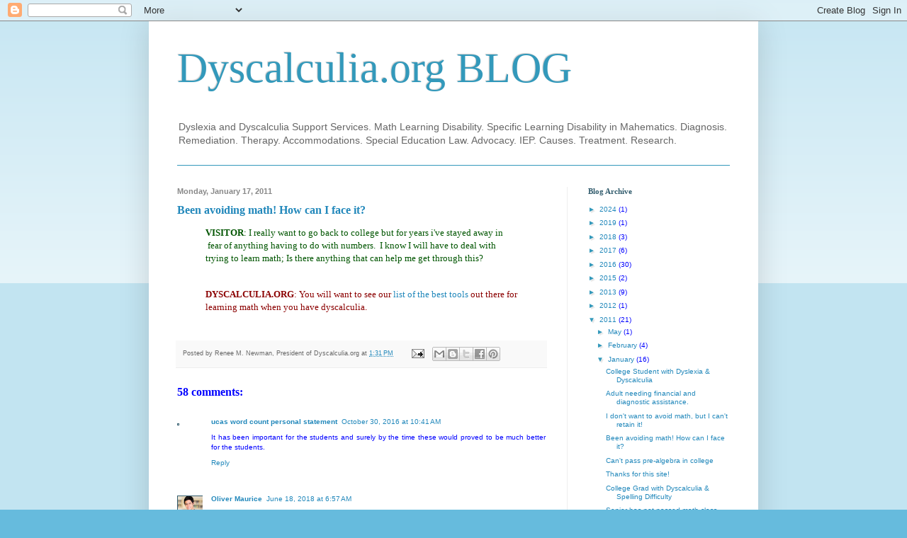

--- FILE ---
content_type: text/html; charset=UTF-8
request_url: http://blog.dyscalculia.org/2011/01/been-avoiding-math-how-can-i-face-it.html
body_size: 27865
content:
<!DOCTYPE html>
<html class='v2' dir='ltr' lang='en'>
<head>
<link href='https://www.blogger.com/static/v1/widgets/335934321-css_bundle_v2.css' rel='stylesheet' type='text/css'/>
<meta content='width=1100' name='viewport'/>
<meta content='text/html; charset=UTF-8' http-equiv='Content-Type'/>
<meta content='blogger' name='generator'/>
<link href='http://blog.dyscalculia.org/favicon.ico' rel='icon' type='image/x-icon'/>
<link href='http://blog.dyscalculia.org/2011/01/been-avoiding-math-how-can-i-face-it.html' rel='canonical'/>
<link rel="alternate" type="application/atom+xml" title="Dyscalculia.org BLOG - Atom" href="http://blog.dyscalculia.org/feeds/posts/default" />
<link rel="alternate" type="application/rss+xml" title="Dyscalculia.org BLOG - RSS" href="http://blog.dyscalculia.org/feeds/posts/default?alt=rss" />
<link rel="service.post" type="application/atom+xml" title="Dyscalculia.org BLOG - Atom" href="https://www.blogger.com/feeds/1324693016797952835/posts/default" />

<link rel="alternate" type="application/atom+xml" title="Dyscalculia.org BLOG - Atom" href="http://blog.dyscalculia.org/feeds/4605964420054969986/comments/default" />
<!--Can't find substitution for tag [blog.ieCssRetrofitLinks]-->
<meta content='http://blog.dyscalculia.org/2011/01/been-avoiding-math-how-can-i-face-it.html' property='og:url'/>
<meta content='Been avoiding math! How can I face it?' property='og:title'/>
<meta content='VISITOR : I really want to go back to college but for years i&#39;ve stayed away in  fear of anything having to do with numbers.  I know I will ...' property='og:description'/>
<title>Dyscalculia.org BLOG: Been avoiding math! How can I face it?</title>
<style id='page-skin-1' type='text/css'><!--
/*
-----------------------------------------------
Blogger Template Style
Name:     Simple
Designer: Blogger
URL:      www.blogger.com
----------------------------------------------- */
/* Content
----------------------------------------------- */
body {
font: normal normal 10px 'Trebuchet MS', Trebuchet, sans-serif;
color: #0000ff;
background: #66bbdd none repeat scroll top left;
padding: 0 40px 40px 40px;
}
html body .region-inner {
min-width: 0;
max-width: 100%;
width: auto;
}
h2 {
font-size: 22px;
}
a:link {
text-decoration:none;
color: #2288bb;
}
a:visited {
text-decoration:none;
color: #8766dd;
}
a:hover {
text-decoration:underline;
color: #ff0000;
}
.body-fauxcolumn-outer .fauxcolumn-inner {
background: transparent url(https://resources.blogblog.com/blogblog/data/1kt/simple/body_gradient_tile_light.png) repeat scroll top left;
_background-image: none;
}
.body-fauxcolumn-outer .cap-top {
position: absolute;
z-index: 1;
height: 400px;
width: 100%;
}
.body-fauxcolumn-outer .cap-top .cap-left {
width: 100%;
background: transparent url(https://resources.blogblog.com/blogblog/data/1kt/simple/gradients_light.png) repeat-x scroll top left;
_background-image: none;
}
.content-outer {
-moz-box-shadow: 0 0 40px rgba(0, 0, 0, .15);
-webkit-box-shadow: 0 0 5px rgba(0, 0, 0, .15);
-goog-ms-box-shadow: 0 0 10px #333333;
box-shadow: 0 0 40px rgba(0, 0, 0, .15);
margin-bottom: 1px;
}
.content-inner {
padding: 10px 10px;
}
.content-inner {
background-color: #ffffff;
}
/* Header
----------------------------------------------- */
.header-outer {
background: transparent none repeat-x scroll 0 -400px;
_background-image: none;
}
.Header h1 {
font: normal normal 60px Georgia, Utopia, 'Palatino Linotype', Palatino, serif;;
color: #3399bb;
text-shadow: -1px -1px 1px rgba(0, 0, 0, .2);
}
.Header h1 a {
color: #3399bb;
}
.Header .description {
font-size: 140%;
color: #666666;
}
.header-inner .Header .titlewrapper {
padding: 22px 30px;
}
.header-inner .Header .descriptionwrapper {
padding: 0 30px;
}
/* Tabs
----------------------------------------------- */
.tabs-inner .section:first-child {
border-top: 1px solid #3399bb;
}
.tabs-inner .section:first-child ul {
margin-top: -1px;
border-top: 1px solid #3399bb;
border-left: 0 solid #3399bb;
border-right: 0 solid #3399bb;
}
.tabs-inner .widget ul {
background: #f5f5f5 url(https://resources.blogblog.com/blogblog/data/1kt/simple/gradients_light.png) repeat-x scroll 0 -800px;
_background-image: none;
border-bottom: 1px solid #3399bb;
margin-top: 0;
margin-left: -30px;
margin-right: -30px;
}
.tabs-inner .widget li a {
display: inline-block;
padding: .6em 1em;
font: normal normal 14px Georgia, Utopia, 'Palatino Linotype', Palatino, serif;;
color: #0000ff;
border-left: 1px solid #ffffff;
border-right: 1px solid #3399bb;
}
.tabs-inner .widget li:first-child a {
border-left: none;
}
.tabs-inner .widget li.selected a, .tabs-inner .widget li a:hover {
color: #000000;
background-color: #eeeeee;
text-decoration: none;
}
/* Columns
----------------------------------------------- */
.main-outer {
border-top: 0 solid #eeeeee;
}
.fauxcolumn-left-outer .fauxcolumn-inner {
border-right: 1px solid #eeeeee;
}
.fauxcolumn-right-outer .fauxcolumn-inner {
border-left: 1px solid #eeeeee;
}
/* Headings
----------------------------------------------- */
div.widget > h2,
div.widget h2.title {
margin: 0 0 1em 0;
font: normal bold 11px Georgia, Utopia, 'Palatino Linotype', Palatino, serif;;
color: #335d6e;
}
/* Widgets
----------------------------------------------- */
.widget .zippy {
color: #3399bb;
text-shadow: 2px 2px 1px rgba(0, 0, 0, .1);
}
.widget .popular-posts ul {
list-style: none;
}
/* Posts
----------------------------------------------- */
h2.date-header {
font: normal bold 11px Arial, Tahoma, Helvetica, FreeSans, sans-serif;
}
.date-header span {
background-color: transparent;
color: #888888;
padding: inherit;
letter-spacing: inherit;
margin: inherit;
}
.main-inner {
padding-top: 30px;
padding-bottom: 30px;
}
.main-inner .column-center-inner {
padding: 0 15px;
}
.main-inner .column-center-inner .section {
margin: 0 15px;
}
.post {
margin: 0 0 25px 0;
}
h3.post-title, .comments h4 {
font: normal bold 16px Georgia, Utopia, 'Palatino Linotype', Palatino, serif;;
margin: .75em 0 0;
}
.post-body {
font-size: 110%;
line-height: 1.4;
position: relative;
}
.post-body img, .post-body .tr-caption-container, .Profile img, .Image img,
.BlogList .item-thumbnail img {
padding: 2px;
background: #ffffff;
border: 1px solid #335d6e;
-moz-box-shadow: 1px 1px 5px rgba(0, 0, 0, .1);
-webkit-box-shadow: 1px 1px 5px rgba(0, 0, 0, .1);
box-shadow: 1px 1px 5px rgba(0, 0, 0, .1);
}
.post-body img, .post-body .tr-caption-container {
padding: 5px;
}
.post-body .tr-caption-container {
color: #335d6e;
}
.post-body .tr-caption-container img {
padding: 0;
background: transparent;
border: none;
-moz-box-shadow: 0 0 0 rgba(0, 0, 0, .1);
-webkit-box-shadow: 0 0 0 rgba(0, 0, 0, .1);
box-shadow: 0 0 0 rgba(0, 0, 0, .1);
}
.post-header {
margin: 0 0 1.5em;
line-height: 1.6;
font-size: 90%;
}
.post-footer {
margin: 20px -2px 0;
padding: 5px 10px;
color: #666666;
background-color: #f9f9f9;
border-bottom: 1px solid #eeeeee;
line-height: 1.6;
font-size: 90%;
}
#comments .comment-author {
padding-top: 1.5em;
border-top: 1px solid #eeeeee;
background-position: 0 1.5em;
}
#comments .comment-author:first-child {
padding-top: 0;
border-top: none;
}
.avatar-image-container {
margin: .2em 0 0;
}
#comments .avatar-image-container img {
border: 1px solid #335d6e;
}
/* Comments
----------------------------------------------- */
.comments .comments-content .icon.blog-author {
background-repeat: no-repeat;
background-image: url([data-uri]);
}
.comments .comments-content .loadmore a {
border-top: 1px solid #3399bb;
border-bottom: 1px solid #3399bb;
}
.comments .comment-thread.inline-thread {
background-color: #f9f9f9;
}
.comments .continue {
border-top: 2px solid #3399bb;
}
/* Accents
---------------------------------------------- */
.section-columns td.columns-cell {
border-left: 1px solid #eeeeee;
}
.blog-pager {
background: transparent none no-repeat scroll top center;
}
.blog-pager-older-link, .home-link,
.blog-pager-newer-link {
background-color: #ffffff;
padding: 5px;
}
.footer-outer {
border-top: 0 dashed #bbbbbb;
}
/* Mobile
----------------------------------------------- */
body.mobile  {
background-size: auto;
}
.mobile .body-fauxcolumn-outer {
background: transparent none repeat scroll top left;
}
.mobile .body-fauxcolumn-outer .cap-top {
background-size: 100% auto;
}
.mobile .content-outer {
-webkit-box-shadow: 0 0 3px rgba(0, 0, 0, .15);
box-shadow: 0 0 3px rgba(0, 0, 0, .15);
}
.mobile .tabs-inner .widget ul {
margin-left: 0;
margin-right: 0;
}
.mobile .post {
margin: 0;
}
.mobile .main-inner .column-center-inner .section {
margin: 0;
}
.mobile .date-header span {
padding: 0.1em 10px;
margin: 0 -10px;
}
.mobile h3.post-title {
margin: 0;
}
.mobile .blog-pager {
background: transparent none no-repeat scroll top center;
}
.mobile .footer-outer {
border-top: none;
}
.mobile .main-inner, .mobile .footer-inner {
background-color: #ffffff;
}
.mobile-index-contents {
color: #0000ff;
}
.mobile-link-button {
background-color: #2288bb;
}
.mobile-link-button a:link, .mobile-link-button a:visited {
color: #ffffff;
}
.mobile .tabs-inner .section:first-child {
border-top: none;
}
.mobile .tabs-inner .PageList .widget-content {
background-color: #eeeeee;
color: #000000;
border-top: 1px solid #3399bb;
border-bottom: 1px solid #3399bb;
}
.mobile .tabs-inner .PageList .widget-content .pagelist-arrow {
border-left: 1px solid #3399bb;
}

--></style>
<style id='template-skin-1' type='text/css'><!--
body {
min-width: 860px;
}
.content-outer, .content-fauxcolumn-outer, .region-inner {
min-width: 860px;
max-width: 860px;
_width: 860px;
}
.main-inner .columns {
padding-left: 0px;
padding-right: 260px;
}
.main-inner .fauxcolumn-center-outer {
left: 0px;
right: 260px;
/* IE6 does not respect left and right together */
_width: expression(this.parentNode.offsetWidth -
parseInt("0px") -
parseInt("260px") + 'px');
}
.main-inner .fauxcolumn-left-outer {
width: 0px;
}
.main-inner .fauxcolumn-right-outer {
width: 260px;
}
.main-inner .column-left-outer {
width: 0px;
right: 100%;
margin-left: -0px;
}
.main-inner .column-right-outer {
width: 260px;
margin-right: -260px;
}
#layout {
min-width: 0;
}
#layout .content-outer {
min-width: 0;
width: 800px;
}
#layout .region-inner {
min-width: 0;
width: auto;
}
body#layout div.add_widget {
padding: 8px;
}
body#layout div.add_widget a {
margin-left: 32px;
}
--></style>
<link href='https://www.blogger.com/dyn-css/authorization.css?targetBlogID=1324693016797952835&amp;zx=64dacc01-3f50-4c4a-8934-45bd185d7108' media='none' onload='if(media!=&#39;all&#39;)media=&#39;all&#39;' rel='stylesheet'/><noscript><link href='https://www.blogger.com/dyn-css/authorization.css?targetBlogID=1324693016797952835&amp;zx=64dacc01-3f50-4c4a-8934-45bd185d7108' rel='stylesheet'/></noscript>
<meta name='google-adsense-platform-account' content='ca-host-pub-1556223355139109'/>
<meta name='google-adsense-platform-domain' content='blogspot.com'/>

</head>
<body class='loading variant-pale'>
<div class='navbar section' id='navbar' name='Navbar'><div class='widget Navbar' data-version='1' id='Navbar1'><script type="text/javascript">
    function setAttributeOnload(object, attribute, val) {
      if(window.addEventListener) {
        window.addEventListener('load',
          function(){ object[attribute] = val; }, false);
      } else {
        window.attachEvent('onload', function(){ object[attribute] = val; });
      }
    }
  </script>
<div id="navbar-iframe-container"></div>
<script type="text/javascript" src="https://apis.google.com/js/platform.js"></script>
<script type="text/javascript">
      gapi.load("gapi.iframes:gapi.iframes.style.bubble", function() {
        if (gapi.iframes && gapi.iframes.getContext) {
          gapi.iframes.getContext().openChild({
              url: 'https://www.blogger.com/navbar/1324693016797952835?po\x3d4605964420054969986\x26origin\x3dhttp://blog.dyscalculia.org',
              where: document.getElementById("navbar-iframe-container"),
              id: "navbar-iframe"
          });
        }
      });
    </script><script type="text/javascript">
(function() {
var script = document.createElement('script');
script.type = 'text/javascript';
script.src = '//pagead2.googlesyndication.com/pagead/js/google_top_exp.js';
var head = document.getElementsByTagName('head')[0];
if (head) {
head.appendChild(script);
}})();
</script>
</div></div>
<div class='body-fauxcolumns'>
<div class='fauxcolumn-outer body-fauxcolumn-outer'>
<div class='cap-top'>
<div class='cap-left'></div>
<div class='cap-right'></div>
</div>
<div class='fauxborder-left'>
<div class='fauxborder-right'></div>
<div class='fauxcolumn-inner'>
</div>
</div>
<div class='cap-bottom'>
<div class='cap-left'></div>
<div class='cap-right'></div>
</div>
</div>
</div>
<div class='content'>
<div class='content-fauxcolumns'>
<div class='fauxcolumn-outer content-fauxcolumn-outer'>
<div class='cap-top'>
<div class='cap-left'></div>
<div class='cap-right'></div>
</div>
<div class='fauxborder-left'>
<div class='fauxborder-right'></div>
<div class='fauxcolumn-inner'>
</div>
</div>
<div class='cap-bottom'>
<div class='cap-left'></div>
<div class='cap-right'></div>
</div>
</div>
</div>
<div class='content-outer'>
<div class='content-cap-top cap-top'>
<div class='cap-left'></div>
<div class='cap-right'></div>
</div>
<div class='fauxborder-left content-fauxborder-left'>
<div class='fauxborder-right content-fauxborder-right'></div>
<div class='content-inner'>
<header>
<div class='header-outer'>
<div class='header-cap-top cap-top'>
<div class='cap-left'></div>
<div class='cap-right'></div>
</div>
<div class='fauxborder-left header-fauxborder-left'>
<div class='fauxborder-right header-fauxborder-right'></div>
<div class='region-inner header-inner'>
<div class='header section' id='header' name='Header'><div class='widget Header' data-version='1' id='Header1'>
<div id='header-inner'>
<div class='titlewrapper'>
<h1 class='title'>
<a href='http://blog.dyscalculia.org/'>
Dyscalculia.org BLOG
</a>
</h1>
</div>
<div class='descriptionwrapper'>
<p class='description'><span>Dyslexia and Dyscalculia Support Services. Math Learning Disability. Specific Learning Disability in Mahematics. Diagnosis. Remediation. Therapy. Accommodations. Special Education Law. Advocacy. IEP. Causes. Treatment. Research.</span></p>
</div>
</div>
</div></div>
</div>
</div>
<div class='header-cap-bottom cap-bottom'>
<div class='cap-left'></div>
<div class='cap-right'></div>
</div>
</div>
</header>
<div class='tabs-outer'>
<div class='tabs-cap-top cap-top'>
<div class='cap-left'></div>
<div class='cap-right'></div>
</div>
<div class='fauxborder-left tabs-fauxborder-left'>
<div class='fauxborder-right tabs-fauxborder-right'></div>
<div class='region-inner tabs-inner'>
<div class='tabs no-items section' id='crosscol' name='Cross-Column'></div>
<div class='tabs no-items section' id='crosscol-overflow' name='Cross-Column 2'></div>
</div>
</div>
<div class='tabs-cap-bottom cap-bottom'>
<div class='cap-left'></div>
<div class='cap-right'></div>
</div>
</div>
<div class='main-outer'>
<div class='main-cap-top cap-top'>
<div class='cap-left'></div>
<div class='cap-right'></div>
</div>
<div class='fauxborder-left main-fauxborder-left'>
<div class='fauxborder-right main-fauxborder-right'></div>
<div class='region-inner main-inner'>
<div class='columns fauxcolumns'>
<div class='fauxcolumn-outer fauxcolumn-center-outer'>
<div class='cap-top'>
<div class='cap-left'></div>
<div class='cap-right'></div>
</div>
<div class='fauxborder-left'>
<div class='fauxborder-right'></div>
<div class='fauxcolumn-inner'>
</div>
</div>
<div class='cap-bottom'>
<div class='cap-left'></div>
<div class='cap-right'></div>
</div>
</div>
<div class='fauxcolumn-outer fauxcolumn-left-outer'>
<div class='cap-top'>
<div class='cap-left'></div>
<div class='cap-right'></div>
</div>
<div class='fauxborder-left'>
<div class='fauxborder-right'></div>
<div class='fauxcolumn-inner'>
</div>
</div>
<div class='cap-bottom'>
<div class='cap-left'></div>
<div class='cap-right'></div>
</div>
</div>
<div class='fauxcolumn-outer fauxcolumn-right-outer'>
<div class='cap-top'>
<div class='cap-left'></div>
<div class='cap-right'></div>
</div>
<div class='fauxborder-left'>
<div class='fauxborder-right'></div>
<div class='fauxcolumn-inner'>
</div>
</div>
<div class='cap-bottom'>
<div class='cap-left'></div>
<div class='cap-right'></div>
</div>
</div>
<!-- corrects IE6 width calculation -->
<div class='columns-inner'>
<div class='column-center-outer'>
<div class='column-center-inner'>
<div class='main section' id='main' name='Main'><div class='widget Blog' data-version='1' id='Blog1'>
<div class='blog-posts hfeed'>

          <div class="date-outer">
        
<h2 class='date-header'><span>Monday, January 17, 2011</span></h2>

          <div class="date-posts">
        
<div class='post-outer'>
<div class='post hentry uncustomized-post-template' itemprop='blogPost' itemscope='itemscope' itemtype='http://schema.org/BlogPosting'>
<meta content='1324693016797952835' itemprop='blogId'/>
<meta content='4605964420054969986' itemprop='postId'/>
<a name='4605964420054969986'></a>
<h3 class='post-title entry-title' itemprop='name'>
<a href='http://www.dyscalculia.org/math-ld-books/math-tools/math-tools'>Been avoiding math! How can I face it?</a>
</h3>
<div class='post-header'>
<div class='post-header-line-1'></div>
</div>
<div class='post-body entry-content' id='post-body-4605964420054969986' itemprop='description articleBody'>
<blockquote><span style="color: #005500; font-family: Verdana; font-size: 13px;"><b>VISITOR</b>:&nbsp;I really want to go back to college but for years i've stayed away in &nbsp;fear of anything having to do with numbers. &nbsp;I know I will have to deal with trying to learn math; Is there anything that can help me get through this?<br />
<br />
</span> <br />
<span style="color: darkred; font-family: Verdana; font-size: 13px;"><b>DYSCALCULIA.ORG</b>: You will want to see our <a href="http://www.dyscalculia.org/math-ld-books/math-tools/math-tools">list of the best tools</a> out there for learning math when you have dyscalculia.<br />
<br />
</span></blockquote>
<div style='clear: both;'></div>
</div>
<div class='post-footer'>
<div class='post-footer-line post-footer-line-1'>
<span class='post-author vcard'>
Posted by
<span class='fn' itemprop='author' itemscope='itemscope' itemtype='http://schema.org/Person'>
<span itemprop='name'>Renee M. Newman, President of Dyscalculia.org</span>
</span>
</span>
<span class='post-timestamp'>
at
<meta content='http://blog.dyscalculia.org/2011/01/been-avoiding-math-how-can-i-face-it.html' itemprop='url'/>
<a class='timestamp-link' href='http://blog.dyscalculia.org/2011/01/been-avoiding-math-how-can-i-face-it.html' rel='bookmark' title='permanent link'><abbr class='published' itemprop='datePublished' title='2011-01-17T13:31:00-08:00'>1:31&#8239;PM</abbr></a>
</span>
<span class='post-comment-link'>
</span>
<span class='post-icons'>
<span class='item-action'>
<a href='https://www.blogger.com/email-post/1324693016797952835/4605964420054969986' title='Email Post'>
<img alt='' class='icon-action' height='13' src='https://resources.blogblog.com/img/icon18_email.gif' width='18'/>
</a>
</span>
<span class='item-control blog-admin pid-1610755504'>
<a href='https://www.blogger.com/post-edit.g?blogID=1324693016797952835&postID=4605964420054969986&from=pencil' title='Edit Post'>
<img alt='' class='icon-action' height='18' src='https://resources.blogblog.com/img/icon18_edit_allbkg.gif' width='18'/>
</a>
</span>
</span>
<div class='post-share-buttons goog-inline-block'>
<a class='goog-inline-block share-button sb-email' href='https://www.blogger.com/share-post.g?blogID=1324693016797952835&postID=4605964420054969986&target=email' target='_blank' title='Email This'><span class='share-button-link-text'>Email This</span></a><a class='goog-inline-block share-button sb-blog' href='https://www.blogger.com/share-post.g?blogID=1324693016797952835&postID=4605964420054969986&target=blog' onclick='window.open(this.href, "_blank", "height=270,width=475"); return false;' target='_blank' title='BlogThis!'><span class='share-button-link-text'>BlogThis!</span></a><a class='goog-inline-block share-button sb-twitter' href='https://www.blogger.com/share-post.g?blogID=1324693016797952835&postID=4605964420054969986&target=twitter' target='_blank' title='Share to X'><span class='share-button-link-text'>Share to X</span></a><a class='goog-inline-block share-button sb-facebook' href='https://www.blogger.com/share-post.g?blogID=1324693016797952835&postID=4605964420054969986&target=facebook' onclick='window.open(this.href, "_blank", "height=430,width=640"); return false;' target='_blank' title='Share to Facebook'><span class='share-button-link-text'>Share to Facebook</span></a><a class='goog-inline-block share-button sb-pinterest' href='https://www.blogger.com/share-post.g?blogID=1324693016797952835&postID=4605964420054969986&target=pinterest' target='_blank' title='Share to Pinterest'><span class='share-button-link-text'>Share to Pinterest</span></a>
</div>
</div>
<div class='post-footer-line post-footer-line-2'>
<span class='post-labels'>
</span>
</div>
<div class='post-footer-line post-footer-line-3'>
<span class='post-location'>
</span>
</div>
</div>
</div>
<div class='comments' id='comments'>
<a name='comments'></a>
<h4>58 comments:</h4>
<div class='comments-content'>
<script async='async' src='' type='text/javascript'></script>
<script type='text/javascript'>
    (function() {
      var items = null;
      var msgs = null;
      var config = {};

// <![CDATA[
      var cursor = null;
      if (items && items.length > 0) {
        cursor = parseInt(items[items.length - 1].timestamp) + 1;
      }

      var bodyFromEntry = function(entry) {
        var text = (entry &&
                    ((entry.content && entry.content.$t) ||
                     (entry.summary && entry.summary.$t))) ||
            '';
        if (entry && entry.gd$extendedProperty) {
          for (var k in entry.gd$extendedProperty) {
            if (entry.gd$extendedProperty[k].name == 'blogger.contentRemoved') {
              return '<span class="deleted-comment">' + text + '</span>';
            }
          }
        }
        return text;
      }

      var parse = function(data) {
        cursor = null;
        var comments = [];
        if (data && data.feed && data.feed.entry) {
          for (var i = 0, entry; entry = data.feed.entry[i]; i++) {
            var comment = {};
            // comment ID, parsed out of the original id format
            var id = /blog-(\d+).post-(\d+)/.exec(entry.id.$t);
            comment.id = id ? id[2] : null;
            comment.body = bodyFromEntry(entry);
            comment.timestamp = Date.parse(entry.published.$t) + '';
            if (entry.author && entry.author.constructor === Array) {
              var auth = entry.author[0];
              if (auth) {
                comment.author = {
                  name: (auth.name ? auth.name.$t : undefined),
                  profileUrl: (auth.uri ? auth.uri.$t : undefined),
                  avatarUrl: (auth.gd$image ? auth.gd$image.src : undefined)
                };
              }
            }
            if (entry.link) {
              if (entry.link[2]) {
                comment.link = comment.permalink = entry.link[2].href;
              }
              if (entry.link[3]) {
                var pid = /.*comments\/default\/(\d+)\?.*/.exec(entry.link[3].href);
                if (pid && pid[1]) {
                  comment.parentId = pid[1];
                }
              }
            }
            comment.deleteclass = 'item-control blog-admin';
            if (entry.gd$extendedProperty) {
              for (var k in entry.gd$extendedProperty) {
                if (entry.gd$extendedProperty[k].name == 'blogger.itemClass') {
                  comment.deleteclass += ' ' + entry.gd$extendedProperty[k].value;
                } else if (entry.gd$extendedProperty[k].name == 'blogger.displayTime') {
                  comment.displayTime = entry.gd$extendedProperty[k].value;
                }
              }
            }
            comments.push(comment);
          }
        }
        return comments;
      };

      var paginator = function(callback) {
        if (hasMore()) {
          var url = config.feed + '?alt=json&v=2&orderby=published&reverse=false&max-results=50';
          if (cursor) {
            url += '&published-min=' + new Date(cursor).toISOString();
          }
          window.bloggercomments = function(data) {
            var parsed = parse(data);
            cursor = parsed.length < 50 ? null
                : parseInt(parsed[parsed.length - 1].timestamp) + 1
            callback(parsed);
            window.bloggercomments = null;
          }
          url += '&callback=bloggercomments';
          var script = document.createElement('script');
          script.type = 'text/javascript';
          script.src = url;
          document.getElementsByTagName('head')[0].appendChild(script);
        }
      };
      var hasMore = function() {
        return !!cursor;
      };
      var getMeta = function(key, comment) {
        if ('iswriter' == key) {
          var matches = !!comment.author
              && comment.author.name == config.authorName
              && comment.author.profileUrl == config.authorUrl;
          return matches ? 'true' : '';
        } else if ('deletelink' == key) {
          return config.baseUri + '/comment/delete/'
               + config.blogId + '/' + comment.id;
        } else if ('deleteclass' == key) {
          return comment.deleteclass;
        }
        return '';
      };

      var replybox = null;
      var replyUrlParts = null;
      var replyParent = undefined;

      var onReply = function(commentId, domId) {
        if (replybox == null) {
          // lazily cache replybox, and adjust to suit this style:
          replybox = document.getElementById('comment-editor');
          if (replybox != null) {
            replybox.height = '250px';
            replybox.style.display = 'block';
            replyUrlParts = replybox.src.split('#');
          }
        }
        if (replybox && (commentId !== replyParent)) {
          replybox.src = '';
          document.getElementById(domId).insertBefore(replybox, null);
          replybox.src = replyUrlParts[0]
              + (commentId ? '&parentID=' + commentId : '')
              + '#' + replyUrlParts[1];
          replyParent = commentId;
        }
      };

      var hash = (window.location.hash || '#').substring(1);
      var startThread, targetComment;
      if (/^comment-form_/.test(hash)) {
        startThread = hash.substring('comment-form_'.length);
      } else if (/^c[0-9]+$/.test(hash)) {
        targetComment = hash.substring(1);
      }

      // Configure commenting API:
      var configJso = {
        'maxDepth': config.maxThreadDepth
      };
      var provider = {
        'id': config.postId,
        'data': items,
        'loadNext': paginator,
        'hasMore': hasMore,
        'getMeta': getMeta,
        'onReply': onReply,
        'rendered': true,
        'initComment': targetComment,
        'initReplyThread': startThread,
        'config': configJso,
        'messages': msgs
      };

      var render = function() {
        if (window.goog && window.goog.comments) {
          var holder = document.getElementById('comment-holder');
          window.goog.comments.render(holder, provider);
        }
      };

      // render now, or queue to render when library loads:
      if (window.goog && window.goog.comments) {
        render();
      } else {
        window.goog = window.goog || {};
        window.goog.comments = window.goog.comments || {};
        window.goog.comments.loadQueue = window.goog.comments.loadQueue || [];
        window.goog.comments.loadQueue.push(render);
      }
    })();
// ]]>
  </script>
<div id='comment-holder'>
<div class="comment-thread toplevel-thread"><ol id="top-ra"><li class="comment" id="c5325894379713488945"><div class="avatar-image-container"><img src="//resources.blogblog.com/img/blank.gif" alt=""/></div><div class="comment-block"><div class="comment-header"><cite class="user"><a href="http://www.personalstatementcounter.com/" rel="nofollow">ucas word count personal statement</a></cite><span class="icon user "></span><span class="datetime secondary-text"><a rel="nofollow" href="http://blog.dyscalculia.org/2011/01/been-avoiding-math-how-can-i-face-it.html?showComment=1477849319709#c5325894379713488945">October 30, 2016 at 10:41&#8239;AM</a></span></div><p class="comment-content">It has been important for the students and surely by the time these would proved to be much better for the students. </p><span class="comment-actions secondary-text"><a class="comment-reply" target="_self" data-comment-id="5325894379713488945">Reply</a><span class="item-control blog-admin blog-admin pid-767694961"><a target="_self" href="https://www.blogger.com/comment/delete/1324693016797952835/5325894379713488945">Delete</a></span></span></div><div class="comment-replies"><div id="c5325894379713488945-rt" class="comment-thread inline-thread hidden"><span class="thread-toggle thread-expanded"><span class="thread-arrow"></span><span class="thread-count"><a target="_self">Replies</a></span></span><ol id="c5325894379713488945-ra" class="thread-chrome thread-expanded"><div></div><div id="c5325894379713488945-continue" class="continue"><a class="comment-reply" target="_self" data-comment-id="5325894379713488945">Reply</a></div></ol></div></div><div class="comment-replybox-single" id="c5325894379713488945-ce"></div></li><li class="comment" id="c621617373445656214"><div class="avatar-image-container"><img src="//blogger.googleusercontent.com/img/b/R29vZ2xl/AVvXsEgPLOCOsPhJFzebmuKPCb0C8ApL73Rrw01Jk-gZuNrW1iP2CgdmfjUOhSBZWMkn5Z2oXf2WUD0__i7j8UpW6_R5fsNaPcM5BbIrI74YYE_tX6fD8C5YbYZ_HXSToCis5g/s45-c/Screen+Shot+2019-04-03+at+17.34.01.png" alt=""/></div><div class="comment-block"><div class="comment-header"><cite class="user"><a href="https://www.blogger.com/profile/04236634701560566792" rel="nofollow">Oliver Maurice</a></cite><span class="icon user "></span><span class="datetime secondary-text"><a rel="nofollow" href="http://blog.dyscalculia.org/2011/01/been-avoiding-math-how-can-i-face-it.html?showComment=1529330230362#c621617373445656214">June 18, 2018 at 6:57&#8239;AM</a></span></div><p class="comment-content">Follow <a href="https://essayclick.net/blog/national-honor-society-essay" rel="nofollow">this link</a> for some tips and hints on how to write essay so all the judges in the NHS community liked it. Good luck</p><span class="comment-actions secondary-text"><a class="comment-reply" target="_self" data-comment-id="621617373445656214">Reply</a><span class="item-control blog-admin blog-admin pid-1970238031"><a target="_self" href="https://www.blogger.com/comment/delete/1324693016797952835/621617373445656214">Delete</a></span></span></div><div class="comment-replies"><div id="c621617373445656214-rt" class="comment-thread inline-thread hidden"><span class="thread-toggle thread-expanded"><span class="thread-arrow"></span><span class="thread-count"><a target="_self">Replies</a></span></span><ol id="c621617373445656214-ra" class="thread-chrome thread-expanded"><div></div><div id="c621617373445656214-continue" class="continue"><a class="comment-reply" target="_self" data-comment-id="621617373445656214">Reply</a></div></ol></div></div><div class="comment-replybox-single" id="c621617373445656214-ce"></div></li><li class="comment" id="c4720479165790230833"><div class="avatar-image-container"><img src="//www.blogger.com/img/blogger_logo_round_35.png" alt=""/></div><div class="comment-block"><div class="comment-header"><cite class="user"><a href="https://www.blogger.com/profile/10955690909333014308" rel="nofollow">Antonia Cummins</a></cite><span class="icon user "></span><span class="datetime secondary-text"><a rel="nofollow" href="http://blog.dyscalculia.org/2011/01/been-avoiding-math-how-can-i-face-it.html?showComment=1556792919553#c4720479165790230833">May 2, 2019 at 3:28&#8239;AM</a></span></div><p class="comment-content">Do you appreciate other math than what is on the GRE? I&#39;m kinda in a comparable situation; I&#39;ve taken Calc I,II, and III, direct polynomial math, dif. eq, and I&#39;m in fractional dif eq and connected straight polynomial math at the present time and <a href="https://24hwritemyessay.com/application-essays-writing" rel="nofollow">College Application Essay Writing Service</a> I&#39;ve cherished those, yet totally can&#39;t stand the sort of math you need to do on the GRE.</p><span class="comment-actions secondary-text"><a class="comment-reply" target="_self" data-comment-id="4720479165790230833">Reply</a><span class="item-control blog-admin blog-admin pid-209222398"><a target="_self" href="https://www.blogger.com/comment/delete/1324693016797952835/4720479165790230833">Delete</a></span></span></div><div class="comment-replies"><div id="c4720479165790230833-rt" class="comment-thread inline-thread hidden"><span class="thread-toggle thread-expanded"><span class="thread-arrow"></span><span class="thread-count"><a target="_self">Replies</a></span></span><ol id="c4720479165790230833-ra" class="thread-chrome thread-expanded"><div></div><div id="c4720479165790230833-continue" class="continue"><a class="comment-reply" target="_self" data-comment-id="4720479165790230833">Reply</a></div></ol></div></div><div class="comment-replybox-single" id="c4720479165790230833-ce"></div></li><li class="comment" id="c2528274747031347154"><div class="avatar-image-container"><img src="//www.blogger.com/img/blogger_logo_round_35.png" alt=""/></div><div class="comment-block"><div class="comment-header"><cite class="user"><a href="https://www.blogger.com/profile/05014119572802467994" rel="nofollow">heather</a></cite><span class="icon user "></span><span class="datetime secondary-text"><a rel="nofollow" href="http://blog.dyscalculia.org/2011/01/been-avoiding-math-how-can-i-face-it.html?showComment=1561359803105#c2528274747031347154">June 24, 2019 at 12:03&#8239;AM</a></span></div><p class="comment-content">The Arnold Schwarzenegger Suede Fur Coat is a brown one and is made out of the softest suede leather so the wearer feels all warm and cozy when they wear the coat and since the inside of it is lined with viscose, this is made quite easy. <a href="https://www.getmyleather.com/product/arnold-schwarzenegger-suede-fur-coat/" rel="nofollow">Arnold Schwarzenegger Suede Leather Coat</a></p><span class="comment-actions secondary-text"><a class="comment-reply" target="_self" data-comment-id="2528274747031347154">Reply</a><span class="item-control blog-admin blog-admin pid-1785653330"><a target="_self" href="https://www.blogger.com/comment/delete/1324693016797952835/2528274747031347154">Delete</a></span></span></div><div class="comment-replies"><div id="c2528274747031347154-rt" class="comment-thread inline-thread hidden"><span class="thread-toggle thread-expanded"><span class="thread-arrow"></span><span class="thread-count"><a target="_self">Replies</a></span></span><ol id="c2528274747031347154-ra" class="thread-chrome thread-expanded"><div></div><div id="c2528274747031347154-continue" class="continue"><a class="comment-reply" target="_self" data-comment-id="2528274747031347154">Reply</a></div></ol></div></div><div class="comment-replybox-single" id="c2528274747031347154-ce"></div></li><li class="comment" id="c8282603212326291016"><div class="avatar-image-container"><img src="//www.blogger.com/img/blogger_logo_round_35.png" alt=""/></div><div class="comment-block"><div class="comment-header"><cite class="user"><a href="https://www.blogger.com/profile/03301772666486787747" rel="nofollow">vivianroberts</a></cite><span class="icon user "></span><span class="datetime secondary-text"><a rel="nofollow" href="http://blog.dyscalculia.org/2011/01/been-avoiding-math-how-can-i-face-it.html?showComment=1578161060439#c8282603212326291016">January 4, 2020 at 10:04&#8239;AM</a></span></div><p class="comment-content">Ayn Rand, a novelist, has written so many novels and plays. In addition to that, she was a philosopher. In her story &#8216;The Night King&#8217;, she narrates how she tried to steal a black diamond from her boss who was very wealthy. <a href="https://bestwritingservice.com/essays/Book-Review/the-early-ayn-rand-revised-edition.html" rel="nofollow">ayn rand essay</a></p><span class="comment-actions secondary-text"><a class="comment-reply" target="_self" data-comment-id="8282603212326291016">Reply</a><span class="item-control blog-admin blog-admin pid-410175417"><a target="_self" href="https://www.blogger.com/comment/delete/1324693016797952835/8282603212326291016">Delete</a></span></span></div><div class="comment-replies"><div id="c8282603212326291016-rt" class="comment-thread inline-thread hidden"><span class="thread-toggle thread-expanded"><span class="thread-arrow"></span><span class="thread-count"><a target="_self">Replies</a></span></span><ol id="c8282603212326291016-ra" class="thread-chrome thread-expanded"><div></div><div id="c8282603212326291016-continue" class="continue"><a class="comment-reply" target="_self" data-comment-id="8282603212326291016">Reply</a></div></ol></div></div><div class="comment-replybox-single" id="c8282603212326291016-ce"></div></li><li class="comment" id="c4028473452341813098"><div class="avatar-image-container"><img src="//resources.blogblog.com/img/blank.gif" alt=""/></div><div class="comment-block"><div class="comment-header"><cite class="user">Anonymous</cite><span class="icon user "></span><span class="datetime secondary-text"><a rel="nofollow" href="http://blog.dyscalculia.org/2011/01/been-avoiding-math-how-can-i-face-it.html?showComment=1588907395742#c4028473452341813098">May 7, 2020 at 8:09&#8239;PM</a></span></div><p class="comment-content">Provide the <a href="https://www.allhomeworkhelp.co.uk" rel="nofollow">All homework help</a> support service, Expert writers of <a href="https://www.allassignmenthelp.com/law-assignment-help.html" rel="nofollow">write my law assignment</a> who will help you by providing good high-quality essay help and other <a href="https://www.makemyassignments.co.uk" rel="nofollow">Make my assignment</a> assistance services.</p><span class="comment-actions secondary-text"><a class="comment-reply" target="_self" data-comment-id="4028473452341813098">Reply</a><span class="item-control blog-admin blog-admin pid-767694961"><a target="_self" href="https://www.blogger.com/comment/delete/1324693016797952835/4028473452341813098">Delete</a></span></span></div><div class="comment-replies"><div id="c4028473452341813098-rt" class="comment-thread inline-thread hidden"><span class="thread-toggle thread-expanded"><span class="thread-arrow"></span><span class="thread-count"><a target="_self">Replies</a></span></span><ol id="c4028473452341813098-ra" class="thread-chrome thread-expanded"><div></div><div id="c4028473452341813098-continue" class="continue"><a class="comment-reply" target="_self" data-comment-id="4028473452341813098">Reply</a></div></ol></div></div><div class="comment-replybox-single" id="c4028473452341813098-ce"></div></li><li class="comment" id="c5813350473572484618"><div class="avatar-image-container"><img src="//blogger.googleusercontent.com/img/b/R29vZ2xl/AVvXsEgw--A6yiJ2OZgmJYAo5rCWH7p3LtjcgRzvEJtMvy-Iu4VLHTdYm5LFvHoLVm7DAwREIUFE3fSfKQq2es06UQZQgdaBLoCBzU0TFPUxlvl7tn2yafWC2zD9gCQL_3PU_w/s45-c/logo.png" alt=""/></div><div class="comment-block"><div class="comment-header"><cite class="user"><a href="https://www.blogger.com/profile/12811078550717505979" rel="nofollow">johnewicks</a></cite><span class="icon user "></span><span class="datetime secondary-text"><a rel="nofollow" href="http://blog.dyscalculia.org/2011/01/been-avoiding-math-how-can-i-face-it.html?showComment=1590588189573#c5813350473572484618">May 27, 2020 at 7:03&#8239;AM</a></span></div><p class="comment-content">Our skillful editors produce high-quality AllAssignmenthelp.com which is ... We get your order- <a href="https://www.allassignmenthelp.com/nz/" rel="nofollow">online assignment help</a> while our responsibility also attempts to help you. <a href="https://www.allassignmenthelp.com/us/homework-help-online.html" rel="nofollow">online homework help</a>  <a href="https://allhomeworkhelp.com/" rel="nofollow">assignment help online</a>  <a href="https://allhomeworkhelp.com/accounting-assignment-help" rel="nofollow">buy Accounting Assignments</a></p><span class="comment-actions secondary-text"><a class="comment-reply" target="_self" data-comment-id="5813350473572484618">Reply</a><span class="item-control blog-admin blog-admin pid-1710403905"><a target="_self" href="https://www.blogger.com/comment/delete/1324693016797952835/5813350473572484618">Delete</a></span></span></div><div class="comment-replies"><div id="c5813350473572484618-rt" class="comment-thread inline-thread hidden"><span class="thread-toggle thread-expanded"><span class="thread-arrow"></span><span class="thread-count"><a target="_self">Replies</a></span></span><ol id="c5813350473572484618-ra" class="thread-chrome thread-expanded"><div></div><div id="c5813350473572484618-continue" class="continue"><a class="comment-reply" target="_self" data-comment-id="5813350473572484618">Reply</a></div></ol></div></div><div class="comment-replybox-single" id="c5813350473572484618-ce"></div></li><li class="comment" id="c4020491944603898429"><div class="avatar-image-container"><img src="//resources.blogblog.com/img/blank.gif" alt=""/></div><div class="comment-block"><div class="comment-header"><cite class="user">Anonymous</cite><span class="icon user "></span><span class="datetime secondary-text"><a rel="nofollow" href="http://blog.dyscalculia.org/2011/01/been-avoiding-math-how-can-i-face-it.html?showComment=1595285200039#c4020491944603898429">July 20, 2020 at 3:46&#8239;PM</a></span></div><p class="comment-content">Very good post. I certainly love this website. Keep writing! <a href="https://hooda-math.net/" rel="nofollow">hooda math</a></p><span class="comment-actions secondary-text"><a class="comment-reply" target="_self" data-comment-id="4020491944603898429">Reply</a><span class="item-control blog-admin blog-admin pid-767694961"><a target="_self" href="https://www.blogger.com/comment/delete/1324693016797952835/4020491944603898429">Delete</a></span></span></div><div class="comment-replies"><div id="c4020491944603898429-rt" class="comment-thread inline-thread hidden"><span class="thread-toggle thread-expanded"><span class="thread-arrow"></span><span class="thread-count"><a target="_self">Replies</a></span></span><ol id="c4020491944603898429-ra" class="thread-chrome thread-expanded"><div></div><div id="c4020491944603898429-continue" class="continue"><a class="comment-reply" target="_self" data-comment-id="4020491944603898429">Reply</a></div></ol></div></div><div class="comment-replybox-single" id="c4020491944603898429-ce"></div></li><li class="comment" id="c1530177417347707370"><div class="avatar-image-container"><img src="//www.blogger.com/img/blogger_logo_round_35.png" alt=""/></div><div class="comment-block"><div class="comment-header"><cite class="user"><a href="https://www.blogger.com/profile/03476832336809634477" rel="nofollow">jonjones</a></cite><span class="icon user "></span><span class="datetime secondary-text"><a rel="nofollow" href="http://blog.dyscalculia.org/2011/01/been-avoiding-math-how-can-i-face-it.html?showComment=1611135335725#c1530177417347707370">January 20, 2021 at 1:35&#8239;AM</a></span></div><p class="comment-content">It is very popular for schoolchildren and students, but I think it was better for me to do it here <a href="https://papermasters.org/" rel="nofollow">papermasters.org</a><br></p><span class="comment-actions secondary-text"><a class="comment-reply" target="_self" data-comment-id="1530177417347707370">Reply</a><span class="item-control blog-admin blog-admin pid-2034438074"><a target="_self" href="https://www.blogger.com/comment/delete/1324693016797952835/1530177417347707370">Delete</a></span></span></div><div class="comment-replies"><div id="c1530177417347707370-rt" class="comment-thread inline-thread hidden"><span class="thread-toggle thread-expanded"><span class="thread-arrow"></span><span class="thread-count"><a target="_self">Replies</a></span></span><ol id="c1530177417347707370-ra" class="thread-chrome thread-expanded"><div></div><div id="c1530177417347707370-continue" class="continue"><a class="comment-reply" target="_self" data-comment-id="1530177417347707370">Reply</a></div></ol></div></div><div class="comment-replybox-single" id="c1530177417347707370-ce"></div></li><li class="comment" id="c5758531574291432593"><div class="avatar-image-container"><img src="//blogger.googleusercontent.com/img/b/R29vZ2xl/AVvXsEgoGyqms2CAk6TuRQWF8Rzo4IWfXS3I3IexJprVT4JLDWsOM4jKRrf8-ut5VF4c4kDZxAUXceSZP3ImW8wZqLypbTMzY9n6LABQUTj5ybkqO7yMP8OBSEgSA9cLwl0egw/s45-c/shaheenebooks.com.jpg" alt=""/></div><div class="comment-block"><div class="comment-header"><cite class="user"><a href="https://www.blogger.com/profile/13834568326674431557" rel="nofollow">Qasim Khan</a></cite><span class="icon user "></span><span class="datetime secondary-text"><a rel="nofollow" href="http://blog.dyscalculia.org/2011/01/been-avoiding-math-how-can-i-face-it.html?showComment=1613547463971#c5758531574291432593">February 16, 2021 at 11:37&#8239;PM</a></span></div><p class="comment-content">Nice post, i love your content, please keep sharing <a href="https://www.essaymania.co.uk/buy-essay-online.php" rel="nofollow">Buy Essay Online Uk</a></p><span class="comment-actions secondary-text"><a class="comment-reply" target="_self" data-comment-id="5758531574291432593">Reply</a><span class="item-control blog-admin blog-admin pid-1741551653"><a target="_self" href="https://www.blogger.com/comment/delete/1324693016797952835/5758531574291432593">Delete</a></span></span></div><div class="comment-replies"><div id="c5758531574291432593-rt" class="comment-thread inline-thread hidden"><span class="thread-toggle thread-expanded"><span class="thread-arrow"></span><span class="thread-count"><a target="_self">Replies</a></span></span><ol id="c5758531574291432593-ra" class="thread-chrome thread-expanded"><div></div><div id="c5758531574291432593-continue" class="continue"><a class="comment-reply" target="_self" data-comment-id="5758531574291432593">Reply</a></div></ol></div></div><div class="comment-replybox-single" id="c5758531574291432593-ce"></div></li><li class="comment" id="c1568185043731815356"><div class="avatar-image-container"><img src="//www.blogger.com/img/blogger_logo_round_35.png" alt=""/></div><div class="comment-block"><div class="comment-header"><cite class="user"><a href="https://www.blogger.com/profile/10188562850471772659" rel="nofollow">Diane Schrantz</a></cite><span class="icon user "></span><span class="datetime secondary-text"><a rel="nofollow" href="http://blog.dyscalculia.org/2011/01/been-avoiding-math-how-can-i-face-it.html?showComment=1614780535870#c1568185043731815356">March 3, 2021 at 6:08&#8239;AM</a></span></div><p class="comment-content">Home Health Agency | In Home Nursing Care &#9679; CareSense Home Health Care: Our agency provides compassionate home health care in Philadelphia, Lancaster, Reading, Allentown and the greater Pennsylvania area. Contact us today for home care and in home nursing care you can trust.<br><br><br>Source: <a href="http://www.caresensehc.com/" rel="nofollow">Home Health Care Lancaster</a></p><span class="comment-actions secondary-text"><a class="comment-reply" target="_self" data-comment-id="1568185043731815356">Reply</a><span class="item-control blog-admin blog-admin pid-754427536"><a target="_self" href="https://www.blogger.com/comment/delete/1324693016797952835/1568185043731815356">Delete</a></span></span></div><div class="comment-replies"><div id="c1568185043731815356-rt" class="comment-thread inline-thread hidden"><span class="thread-toggle thread-expanded"><span class="thread-arrow"></span><span class="thread-count"><a target="_self">Replies</a></span></span><ol id="c1568185043731815356-ra" class="thread-chrome thread-expanded"><div></div><div id="c1568185043731815356-continue" class="continue"><a class="comment-reply" target="_self" data-comment-id="1568185043731815356">Reply</a></div></ol></div></div><div class="comment-replybox-single" id="c1568185043731815356-ce"></div></li><li class="comment" id="c7857111323352347665"><div class="avatar-image-container"><img src="//www.blogger.com/img/blogger_logo_round_35.png" alt=""/></div><div class="comment-block"><div class="comment-header"><cite class="user"><a href="https://www.blogger.com/profile/10386092655432866600" rel="nofollow">1292lillyS</a></cite><span class="icon user "></span><span class="datetime secondary-text"><a rel="nofollow" href="http://blog.dyscalculia.org/2011/01/been-avoiding-math-how-can-i-face-it.html?showComment=1615281495080#c7857111323352347665">March 9, 2021 at 1:18&#8239;AM</a></span></div><p class="comment-content">Now I&#39;m a teacher and for me important to learn more information. But when I study I have not enough thoughts about essays so I found at the internet <a href="https://superessay.org" rel="nofollow">super essay writers</a> and they help me to improve my skills in it.</p><span class="comment-actions secondary-text"><a class="comment-reply" target="_self" data-comment-id="7857111323352347665">Reply</a><span class="item-control blog-admin blog-admin pid-277125160"><a target="_self" href="https://www.blogger.com/comment/delete/1324693016797952835/7857111323352347665">Delete</a></span></span></div><div class="comment-replies"><div id="c7857111323352347665-rt" class="comment-thread inline-thread hidden"><span class="thread-toggle thread-expanded"><span class="thread-arrow"></span><span class="thread-count"><a target="_self">Replies</a></span></span><ol id="c7857111323352347665-ra" class="thread-chrome thread-expanded"><div></div><div id="c7857111323352347665-continue" class="continue"><a class="comment-reply" target="_self" data-comment-id="7857111323352347665">Reply</a></div></ol></div></div><div class="comment-replybox-single" id="c7857111323352347665-ce"></div></li><li class="comment" id="c1519571595609006289"><div class="avatar-image-container"><img src="//www.blogger.com/img/blogger_logo_round_35.png" alt=""/></div><div class="comment-block"><div class="comment-header"><cite class="user"><a href="https://www.blogger.com/profile/15142474228194143901" rel="nofollow">Unknown</a></cite><span class="icon user "></span><span class="datetime secondary-text"><a rel="nofollow" href="http://blog.dyscalculia.org/2011/01/been-avoiding-math-how-can-i-face-it.html?showComment=1616073342146#c1519571595609006289">March 18, 2021 at 6:15&#8239;AM</a></span></div><p class="comment-content">I`m a student in the medical college. Here I find a lot of useful samples of <a href="https://essay-papers-writer.com/" rel="nofollow">nursing papers</a>.</p><span class="comment-actions secondary-text"><a class="comment-reply" target="_self" data-comment-id="1519571595609006289">Reply</a><span class="item-control blog-admin blog-admin pid-1145714083"><a target="_self" href="https://www.blogger.com/comment/delete/1324693016797952835/1519571595609006289">Delete</a></span></span></div><div class="comment-replies"><div id="c1519571595609006289-rt" class="comment-thread inline-thread hidden"><span class="thread-toggle thread-expanded"><span class="thread-arrow"></span><span class="thread-count"><a target="_self">Replies</a></span></span><ol id="c1519571595609006289-ra" class="thread-chrome thread-expanded"><div></div><div id="c1519571595609006289-continue" class="continue"><a class="comment-reply" target="_self" data-comment-id="1519571595609006289">Reply</a></div></ol></div></div><div class="comment-replybox-single" id="c1519571595609006289-ce"></div></li><li class="comment" id="c3798529747763236859"><div class="avatar-image-container"><img src="//blogger.googleusercontent.com/img/b/R29vZ2xl/AVvXsEjpYpRsfbBtZAzVQNRCpHBkWQFX61Tc8fMbIxTVtuwmFRg0E7pBQW_9xjy3tO4WWfibvD2qahefS1czZ0btHgx3kQAFN_ByFEKKIo21MdQr4Y1SmQEGg9QQ5oCBGnzMUQ/s45-c/141.jpg" alt=""/></div><div class="comment-block"><div class="comment-header"><cite class="user"><a href="https://www.blogger.com/profile/03588619150443491345" rel="nofollow">opbestcom8</a></cite><span class="icon user "></span><span class="datetime secondary-text"><a rel="nofollow" href="http://blog.dyscalculia.org/2011/01/been-avoiding-math-how-can-i-face-it.html?showComment=1628921478781#c3798529747763236859">August 13, 2021 at 11:11&#8239;PM</a></span></div><p class="comment-content">I amazed with the research you made to make this actual submit incredible.<br>Great activity!<br><br>Have a look at my homepage;<a href="https://op-best.com" rel="nofollow">강남안마</a><br> </p><span class="comment-actions secondary-text"><a class="comment-reply" target="_self" data-comment-id="3798529747763236859">Reply</a><span class="item-control blog-admin blog-admin pid-153263299"><a target="_self" href="https://www.blogger.com/comment/delete/1324693016797952835/3798529747763236859">Delete</a></span></span></div><div class="comment-replies"><div id="c3798529747763236859-rt" class="comment-thread inline-thread hidden"><span class="thread-toggle thread-expanded"><span class="thread-arrow"></span><span class="thread-count"><a target="_self">Replies</a></span></span><ol id="c3798529747763236859-ra" class="thread-chrome thread-expanded"><div></div><div id="c3798529747763236859-continue" class="continue"><a class="comment-reply" target="_self" data-comment-id="3798529747763236859">Reply</a></div></ol></div></div><div class="comment-replybox-single" id="c3798529747763236859-ce"></div></li><li class="comment" id="c7315453817506433585"><div class="avatar-image-container"><img src="//blogger.googleusercontent.com/img/b/R29vZ2xl/AVvXsEg9UmaxPiPd9cMHs8DFgZfSS1danNasV6_RcK4U7w4rL47bhsXopQMVOIPxyhT1B6pRUddk4bL8pKWBFomShMmPWbPWR5atFvWtPdjxL4sB5cumS81gP1iDpkXn77Re3Gk/s45-c/278-8-300x200.jpg" alt=""/></div><div class="comment-block"><div class="comment-header"><cite class="user"><a href="https://www.blogger.com/profile/08114380934655666424" rel="nofollow">Whome1996</a></cite><span class="icon user "></span><span class="datetime secondary-text"><a rel="nofollow" href="http://blog.dyscalculia.org/2011/01/been-avoiding-math-how-can-i-face-it.html?showComment=1636982746885#c7315453817506433585">November 15, 2021 at 5:25&#8239;AM</a></span></div><p class="comment-content">To avoid writing any written work myself, I use <a href="https://expert-writers.net/" rel="nofollow">expertwriting org reviews</a> to help me complete any commissioned writing work quickly and efficiently for anyone looking to get good grades.</p><span class="comment-actions secondary-text"><a class="comment-reply" target="_self" data-comment-id="7315453817506433585">Reply</a><span class="item-control blog-admin blog-admin pid-1850068812"><a target="_self" href="https://www.blogger.com/comment/delete/1324693016797952835/7315453817506433585">Delete</a></span></span></div><div class="comment-replies"><div id="c7315453817506433585-rt" class="comment-thread inline-thread hidden"><span class="thread-toggle thread-expanded"><span class="thread-arrow"></span><span class="thread-count"><a target="_self">Replies</a></span></span><ol id="c7315453817506433585-ra" class="thread-chrome thread-expanded"><div></div><div id="c7315453817506433585-continue" class="continue"><a class="comment-reply" target="_self" data-comment-id="7315453817506433585">Reply</a></div></ol></div></div><div class="comment-replybox-single" id="c7315453817506433585-ce"></div></li><li class="comment" id="c5616214589939202974"><div class="avatar-image-container"><img src="//www.blogger.com/img/blogger_logo_round_35.png" alt=""/></div><div class="comment-block"><div class="comment-header"><cite class="user"><a href="https://www.blogger.com/profile/15070533361549853798" rel="nofollow">NZ Assignment Help</a></cite><span class="icon user "></span><span class="datetime secondary-text"><a rel="nofollow" href="http://blog.dyscalculia.org/2011/01/been-avoiding-math-how-can-i-face-it.html?showComment=1641358828454#c5616214589939202974">January 4, 2022 at 9:00&#8239;PM</a></span></div><p class="comment-content">This comment has been removed by the author.</p><span class="comment-actions secondary-text"><a class="comment-reply" target="_self" data-comment-id="5616214589939202974">Reply</a><span class="item-control blog-admin blog-admin "><a target="_self" href="https://www.blogger.com/comment/delete/1324693016797952835/5616214589939202974">Delete</a></span></span></div><div class="comment-replies"><div id="c5616214589939202974-rt" class="comment-thread inline-thread hidden"><span class="thread-toggle thread-expanded"><span class="thread-arrow"></span><span class="thread-count"><a target="_self">Replies</a></span></span><ol id="c5616214589939202974-ra" class="thread-chrome thread-expanded"><div></div><div id="c5616214589939202974-continue" class="continue"><a class="comment-reply" target="_self" data-comment-id="5616214589939202974">Reply</a></div></ol></div></div><div class="comment-replybox-single" id="c5616214589939202974-ce"></div></li><li class="comment" id="c6824267892726075019"><div class="avatar-image-container"><img src="//www.blogger.com/img/blogger_logo_round_35.png" alt=""/></div><div class="comment-block"><div class="comment-header"><cite class="user"><a href="https://www.blogger.com/profile/15070533361549853798" rel="nofollow">NZ Assignment Help</a></cite><span class="icon user "></span><span class="datetime secondary-text"><a rel="nofollow" href="http://blog.dyscalculia.org/2011/01/been-avoiding-math-how-can-i-face-it.html?showComment=1641358874508#c6824267892726075019">January 4, 2022 at 9:01&#8239;PM</a></span></div><p class="comment-content">Are you suffering from a homework burden? If yes, then come to us we stressed out you with the help of our <a href="https://www.nzassignmenthelp.com/homework-help/" rel="nofollow">Homework Help NZ</a> service we offer. NZ Assignment Help provides the best Homework Help service in various cities in New Zealand so that, if you want any help regarding homework you can contact us.</p><span class="comment-actions secondary-text"><a class="comment-reply" target="_self" data-comment-id="6824267892726075019">Reply</a><span class="item-control blog-admin blog-admin pid-599114638"><a target="_self" href="https://www.blogger.com/comment/delete/1324693016797952835/6824267892726075019">Delete</a></span></span></div><div class="comment-replies"><div id="c6824267892726075019-rt" class="comment-thread inline-thread hidden"><span class="thread-toggle thread-expanded"><span class="thread-arrow"></span><span class="thread-count"><a target="_self">Replies</a></span></span><ol id="c6824267892726075019-ra" class="thread-chrome thread-expanded"><div></div><div id="c6824267892726075019-continue" class="continue"><a class="comment-reply" target="_self" data-comment-id="6824267892726075019">Reply</a></div></ol></div></div><div class="comment-replybox-single" id="c6824267892726075019-ce"></div></li><li class="comment" id="c2903959525802400950"><div class="avatar-image-container"><img src="//blogger.googleusercontent.com/img/b/R29vZ2xl/AVvXsEiJY69QFC-9CW78N2C3_iO2eoUsTUgeRouu5DOlgdcNV9sYEH1xmbyBumqw76NVzQ6ITPbUoRSg-NwDeEVjf6Jy2qOgfeSZC_rNFaSGDnemlVvnPJjTaoAbGS-MBIZtPQ/s45-c/Canada.PNG" alt=""/></div><div class="comment-block"><div class="comment-header"><cite class="user"><a href="https://www.blogger.com/profile/14652397526490339077" rel="nofollow">Canada Assignment Help</a></cite><span class="icon user "></span><span class="datetime secondary-text"><a rel="nofollow" href="http://blog.dyscalculia.org/2011/01/been-avoiding-math-how-can-i-face-it.html?showComment=1643342339883#c2903959525802400950">January 27, 2022 at 7:58&#8239;PM</a></span></div><p class="comment-content"><a href="https://www.nzassignmenthelp.com/" rel="nofollow">NZ Assignment Help</a> offers a variety of specialised services for New Zealand students that demand extra attention when completing and submitting assignments. Our native expert team at NZ Assignment Help is capable of meeting all of your assignment expectations</p><span class="comment-actions secondary-text"><a class="comment-reply" target="_self" data-comment-id="2903959525802400950">Reply</a><span class="item-control blog-admin blog-admin pid-11485879"><a target="_self" href="https://www.blogger.com/comment/delete/1324693016797952835/2903959525802400950">Delete</a></span></span></div><div class="comment-replies"><div id="c2903959525802400950-rt" class="comment-thread inline-thread hidden"><span class="thread-toggle thread-expanded"><span class="thread-arrow"></span><span class="thread-count"><a target="_self">Replies</a></span></span><ol id="c2903959525802400950-ra" class="thread-chrome thread-expanded"><div></div><div id="c2903959525802400950-continue" class="continue"><a class="comment-reply" target="_self" data-comment-id="2903959525802400950">Reply</a></div></ol></div></div><div class="comment-replybox-single" id="c2903959525802400950-ce"></div></li><li class="comment" id="c8077643865903884039"><div class="avatar-image-container"><img src="//www.blogger.com/img/blogger_logo_round_35.png" alt=""/></div><div class="comment-block"><div class="comment-header"><cite class="user"><a href="https://www.blogger.com/profile/03454580092009551415" rel="nofollow">Unknown</a></cite><span class="icon user "></span><span class="datetime secondary-text"><a rel="nofollow" href="http://blog.dyscalculia.org/2011/01/been-avoiding-math-how-can-i-face-it.html?showComment=1643633793612#c8077643865903884039">January 31, 2022 at 4:56&#8239;AM</a></span></div><p class="comment-content">Avoiding math is big mistake, manufacturers use math in making <a href="https://medforcare.co.th/products/nitrile-exam-gloves/" rel="nofollow">powder free nitrile examination gloves</a> to get perfect sizes and shapes </p><span class="comment-actions secondary-text"><a class="comment-reply" target="_self" data-comment-id="8077643865903884039">Reply</a><span class="item-control blog-admin blog-admin pid-2088476078"><a target="_self" href="https://www.blogger.com/comment/delete/1324693016797952835/8077643865903884039">Delete</a></span></span></div><div class="comment-replies"><div id="c8077643865903884039-rt" class="comment-thread inline-thread hidden"><span class="thread-toggle thread-expanded"><span class="thread-arrow"></span><span class="thread-count"><a target="_self">Replies</a></span></span><ol id="c8077643865903884039-ra" class="thread-chrome thread-expanded"><div></div><div id="c8077643865903884039-continue" class="continue"><a class="comment-reply" target="_self" data-comment-id="8077643865903884039">Reply</a></div></ol></div></div><div class="comment-replybox-single" id="c8077643865903884039-ce"></div></li><li class="comment" id="c8971180775290265008"><div class="avatar-image-container"><img src="//www.blogger.com/img/blogger_logo_round_35.png" alt=""/></div><div class="comment-block"><div class="comment-header"><cite class="user"><a href="https://www.blogger.com/profile/05354197890207257703" rel="nofollow">traininginstitute</a></cite><span class="icon user "></span><span class="datetime secondary-text"><a rel="nofollow" href="http://blog.dyscalculia.org/2011/01/been-avoiding-math-how-can-i-face-it.html?showComment=1647836089767#c8971180775290265008">March 20, 2022 at 9:14&#8239;PM</a></span></div><p class="comment-content">Nice knowledge gaining article. This post is really the best on this valuable topic.<br><a href="https://360digitmg.com/course/certification-program-in-data-science" rel="nofollow">data science training in malaysia</a><br><br></p><span class="comment-actions secondary-text"><a class="comment-reply" target="_self" data-comment-id="8971180775290265008">Reply</a><span class="item-control blog-admin blog-admin pid-829842344"><a target="_self" href="https://www.blogger.com/comment/delete/1324693016797952835/8971180775290265008">Delete</a></span></span></div><div class="comment-replies"><div id="c8971180775290265008-rt" class="comment-thread inline-thread hidden"><span class="thread-toggle thread-expanded"><span class="thread-arrow"></span><span class="thread-count"><a target="_self">Replies</a></span></span><ol id="c8971180775290265008-ra" class="thread-chrome thread-expanded"><div></div><div id="c8971180775290265008-continue" class="continue"><a class="comment-reply" target="_self" data-comment-id="8971180775290265008">Reply</a></div></ol></div></div><div class="comment-replybox-single" id="c8971180775290265008-ce"></div></li><li class="comment" id="c1050884350710510682"><div class="avatar-image-container"><img src="//resources.blogblog.com/img/blank.gif" alt=""/></div><div class="comment-block"><div class="comment-header"><cite class="user"><a href="https://www.samishleather.com/category/men/clothing-men/coats-jackets-men/shearling-coats-and-jackets-men/" rel="nofollow">shearling coats for men</a></cite><span class="icon user "></span><span class="datetime secondary-text"><a rel="nofollow" href="http://blog.dyscalculia.org/2011/01/been-avoiding-math-how-can-i-face-it.html?showComment=1648925296022#c1050884350710510682">April 2, 2022 at 11:48&#8239;AM</a></span></div><p class="comment-content">The study of the measurement, relationships, and properties of quantities and sets, using numbers and symbols. Arithmetic, algebra, geometry, and calculus are branches of mathematics.</p><span class="comment-actions secondary-text"><a class="comment-reply" target="_self" data-comment-id="1050884350710510682">Reply</a><span class="item-control blog-admin blog-admin pid-767694961"><a target="_self" href="https://www.blogger.com/comment/delete/1324693016797952835/1050884350710510682">Delete</a></span></span></div><div class="comment-replies"><div id="c1050884350710510682-rt" class="comment-thread inline-thread hidden"><span class="thread-toggle thread-expanded"><span class="thread-arrow"></span><span class="thread-count"><a target="_self">Replies</a></span></span><ol id="c1050884350710510682-ra" class="thread-chrome thread-expanded"><div></div><div id="c1050884350710510682-continue" class="continue"><a class="comment-reply" target="_self" data-comment-id="1050884350710510682">Reply</a></div></ol></div></div><div class="comment-replybox-single" id="c1050884350710510682-ce"></div></li><li class="comment" id="c4539670664633452396"><div class="avatar-image-container"><img src="//www.blogger.com/img/blogger_logo_round_35.png" alt=""/></div><div class="comment-block"><div class="comment-header"><cite class="user"><a href="https://www.blogger.com/profile/17307519711143282001" rel="nofollow">Sarah Mark</a></cite><span class="icon user "></span><span class="datetime secondary-text"><a rel="nofollow" href="http://blog.dyscalculia.org/2011/01/been-avoiding-math-how-can-i-face-it.html?showComment=1650104625147#c4539670664633452396">April 16, 2022 at 3:23&#8239;AM</a></span></div><p class="comment-content">Well, its very common that most of the students don&#39;t like math&#39;s subject and the real challenges they faced when they need to submit assignments and homework&#39;s. They start taking stress and looking for someone who can work on their assignments. You can save your grades by choosing <a href="https://www.cheap-essay-writing.co.uk/assignment-writing-services-uk/" rel="nofollow">assignment writing services</a>.<br></p><span class="comment-actions secondary-text"><a class="comment-reply" target="_self" data-comment-id="4539670664633452396">Reply</a><span class="item-control blog-admin blog-admin pid-1987398278"><a target="_self" href="https://www.blogger.com/comment/delete/1324693016797952835/4539670664633452396">Delete</a></span></span></div><div class="comment-replies"><div id="c4539670664633452396-rt" class="comment-thread inline-thread hidden"><span class="thread-toggle thread-expanded"><span class="thread-arrow"></span><span class="thread-count"><a target="_self">Replies</a></span></span><ol id="c4539670664633452396-ra" class="thread-chrome thread-expanded"><div></div><div id="c4539670664633452396-continue" class="continue"><a class="comment-reply" target="_self" data-comment-id="4539670664633452396">Reply</a></div></ol></div></div><div class="comment-replybox-single" id="c4539670664633452396-ce"></div></li><li class="comment" id="c4779207122681821010"><div class="avatar-image-container"><img src="//blogger.googleusercontent.com/img/b/R29vZ2xl/AVvXsEhGCC6GgDZVSju7LKS_Rs7WbL5L6v7iqZe3dwLorEM7YhV8o-d6ikn7ZfINGA31nZ6DeLmQKNGKWaRFJKO_t2PTT1vharEEox3NQ-Vs1VoZJXFiKWCdznm7FBjD_exSw5Y/s45-c/alvina-ash.png" alt=""/></div><div class="comment-block"><div class="comment-header"><cite class="user"><a href="https://www.blogger.com/profile/17848876724513314093" rel="nofollow">Amelie Jack</a></cite><span class="icon user "></span><span class="datetime secondary-text"><a rel="nofollow" href="http://blog.dyscalculia.org/2011/01/been-avoiding-math-how-can-i-face-it.html?showComment=1654156452539#c4779207122681821010">June 2, 2022 at 12:54&#8239;AM</a></span></div><p class="comment-content">After you have chosen your topic, you will need to make sure that you have enough time to complete your law dissertation. Most universities require students to submit their law dissertations at least two months before they graduate. Therefore, you will need to plan ahead and ensure that you have enough time in order to finish your law dissertation. Or you can also get<a href="https://www.lawessayteacher.co.uk/law-dissertation-writing.php" rel="nofollow">professional law dissertation writing services uk</a> if you feel that you do not have enough time to complete it or you due to whatsoever reason are not able to do it.</p><span class="comment-actions secondary-text"><a class="comment-reply" target="_self" data-comment-id="4779207122681821010">Reply</a><span class="item-control blog-admin blog-admin pid-271871875"><a target="_self" href="https://www.blogger.com/comment/delete/1324693016797952835/4779207122681821010">Delete</a></span></span></div><div class="comment-replies"><div id="c4779207122681821010-rt" class="comment-thread inline-thread hidden"><span class="thread-toggle thread-expanded"><span class="thread-arrow"></span><span class="thread-count"><a target="_self">Replies</a></span></span><ol id="c4779207122681821010-ra" class="thread-chrome thread-expanded"><div></div><div id="c4779207122681821010-continue" class="continue"><a class="comment-reply" target="_self" data-comment-id="4779207122681821010">Reply</a></div></ol></div></div><div class="comment-replybox-single" id="c4779207122681821010-ce"></div></li><li class="comment" id="c2255148998237530372"><div class="avatar-image-container"><img src="//www.blogger.com/img/blogger_logo_round_35.png" alt=""/></div><div class="comment-block"><div class="comment-header"><cite class="user"><a href="https://www.blogger.com/profile/17968517010572113221" rel="nofollow">Anna Stanley</a></cite><span class="icon user "></span><span class="datetime secondary-text"><a rel="nofollow" href="http://blog.dyscalculia.org/2011/01/been-avoiding-math-how-can-i-face-it.html?showComment=1654762516259#c2255148998237530372">June 9, 2022 at 1:15&#8239;AM</a></span></div><p class="comment-content">Students who procrastinate generally end up with a backlog of pending writing assignments. Leaving work for tomorrow also leads them to postpone finishing an assignment until the last minute. As a result, they often end up seeking academic assistance from experts. So, get the <a href="https://www.lawessaywriters.co.uk/commercial-law-essay-service.php" rel="nofollow">best commercial law essay service</a> from our subject specialists to complete your commercial law essay on time. You can take our services by approaching us through the website.</p><span class="comment-actions secondary-text"><a class="comment-reply" target="_self" data-comment-id="2255148998237530372">Reply</a><span class="item-control blog-admin blog-admin pid-180345179"><a target="_self" href="https://www.blogger.com/comment/delete/1324693016797952835/2255148998237530372">Delete</a></span></span></div><div class="comment-replies"><div id="c2255148998237530372-rt" class="comment-thread inline-thread hidden"><span class="thread-toggle thread-expanded"><span class="thread-arrow"></span><span class="thread-count"><a target="_self">Replies</a></span></span><ol id="c2255148998237530372-ra" class="thread-chrome thread-expanded"><div></div><div id="c2255148998237530372-continue" class="continue"><a class="comment-reply" target="_self" data-comment-id="2255148998237530372">Reply</a></div></ol></div></div><div class="comment-replybox-single" id="c2255148998237530372-ce"></div></li><li class="comment" id="c2474548575716575281"><div class="avatar-image-container"><img src="//www.blogger.com/img/blogger_logo_round_35.png" alt=""/></div><div class="comment-block"><div class="comment-header"><cite class="user"><a href="https://www.blogger.com/profile/12144423830808880591" rel="nofollow">Sarah Gough</a></cite><span class="icon user "></span><span class="datetime secondary-text"><a rel="nofollow" href="http://blog.dyscalculia.org/2011/01/been-avoiding-math-how-can-i-face-it.html?showComment=1654795064180#c2474548575716575281">June 9, 2022 at 10:17&#8239;AM</a></span></div><p class="comment-content"><a href="https://www.samishleather.com/product/light-gold-leather-sleeves-royal-blue-wool-body-varsity-jacket/" rel="nofollow">Light gold leather sleeves royal blue wool body varsity jacket</a> has been designed from light gold leather sleeves. This is not only a great way to add some color to your wardrobe but also a great way to keep warm this winter season.</p><span class="comment-actions secondary-text"><a class="comment-reply" target="_self" data-comment-id="2474548575716575281">Reply</a><span class="item-control blog-admin blog-admin pid-1175453032"><a target="_self" href="https://www.blogger.com/comment/delete/1324693016797952835/2474548575716575281">Delete</a></span></span></div><div class="comment-replies"><div id="c2474548575716575281-rt" class="comment-thread inline-thread hidden"><span class="thread-toggle thread-expanded"><span class="thread-arrow"></span><span class="thread-count"><a target="_self">Replies</a></span></span><ol id="c2474548575716575281-ra" class="thread-chrome thread-expanded"><div></div><div id="c2474548575716575281-continue" class="continue"><a class="comment-reply" target="_self" data-comment-id="2474548575716575281">Reply</a></div></ol></div></div><div class="comment-replybox-single" id="c2474548575716575281-ce"></div></li><li class="comment" id="c6131567121712058689"><div class="avatar-image-container"><img src="//blogger.googleusercontent.com/img/b/R29vZ2xl/AVvXsEiWIwP6OfFFhST_WxfPGbDUf35WsEMlts8oywdx9PF4bLSCcD1nfhCxyeJRZEBEzwL_wkgQXQRXl65HwuloirGAVg2ddPpg598_M2ZWJP7MCpMJDVJvCZksVeZKlOuQpz0/s45-c/Standard-Whatsapp-DP+%281%29.jpg" alt=""/></div><div class="comment-block"><div class="comment-header"><cite class="user"><a href="https://www.blogger.com/profile/07348577571978636329" rel="nofollow">Maryum javed</a></cite><span class="icon user "></span><span class="datetime secondary-text"><a rel="nofollow" href="http://blog.dyscalculia.org/2011/01/been-avoiding-math-how-can-i-face-it.html?showComment=1657212318993#c6131567121712058689">July 7, 2022 at 9:45&#8239;AM</a></span></div><p class="comment-content">This comment has been removed by the author.</p><span class="comment-actions secondary-text"><a class="comment-reply" target="_self" data-comment-id="6131567121712058689">Reply</a><span class="item-control blog-admin blog-admin "><a target="_self" href="https://www.blogger.com/comment/delete/1324693016797952835/6131567121712058689">Delete</a></span></span></div><div class="comment-replies"><div id="c6131567121712058689-rt" class="comment-thread inline-thread hidden"><span class="thread-toggle thread-expanded"><span class="thread-arrow"></span><span class="thread-count"><a target="_self">Replies</a></span></span><ol id="c6131567121712058689-ra" class="thread-chrome thread-expanded"><div></div><div id="c6131567121712058689-continue" class="continue"><a class="comment-reply" target="_self" data-comment-id="6131567121712058689">Reply</a></div></ol></div></div><div class="comment-replybox-single" id="c6131567121712058689-ce"></div></li><li class="comment" id="c4549223566299507913"><div class="avatar-image-container"><img src="//resources.blogblog.com/img/blank.gif" alt=""/></div><div class="comment-block"><div class="comment-header"><cite class="user"><a href="https://combinedpumps.com/" rel="nofollow">chemical injection pumps in Dubai</a></cite><span class="icon user "></span><span class="datetime secondary-text"><a rel="nofollow" href="http://blog.dyscalculia.org/2011/01/been-avoiding-math-how-can-i-face-it.html?showComment=1668630548881#c4549223566299507913">November 16, 2022 at 12:29&#8239;PM</a></span></div><p class="comment-content">Using our selection of specially<a href="https://combinedpumps.com/" rel="nofollow">chemical injection pumps in Dubai</a></p><span class="comment-actions secondary-text"><a class="comment-reply" target="_self" data-comment-id="4549223566299507913">Reply</a><span class="item-control blog-admin blog-admin pid-767694961"><a target="_self" href="https://www.blogger.com/comment/delete/1324693016797952835/4549223566299507913">Delete</a></span></span></div><div class="comment-replies"><div id="c4549223566299507913-rt" class="comment-thread inline-thread hidden"><span class="thread-toggle thread-expanded"><span class="thread-arrow"></span><span class="thread-count"><a target="_self">Replies</a></span></span><ol id="c4549223566299507913-ra" class="thread-chrome thread-expanded"><div></div><div id="c4549223566299507913-continue" class="continue"><a class="comment-reply" target="_self" data-comment-id="4549223566299507913">Reply</a></div></ol></div></div><div class="comment-replybox-single" id="c4549223566299507913-ce"></div></li><li class="comment" id="c4407711182876270005"><div class="avatar-image-container"><img src="//www.blogger.com/img/blogger_logo_round_35.png" alt=""/></div><div class="comment-block"><div class="comment-header"><cite class="user"><a href="https://www.blogger.com/profile/14873988015585812945" rel="nofollow">Loan providers near me</a></cite><span class="icon user "></span><span class="datetime secondary-text"><a rel="nofollow" href="http://blog.dyscalculia.org/2011/01/been-avoiding-math-how-can-i-face-it.html?showComment=1668633780107#c4407711182876270005">November 16, 2022 at 1:23&#8239;PM</a></span></div><p class="comment-content">when it comes to conducting foreign business than local banks do. Compared to local banks, the price<a href="https://tacb.ae/services/corporate-services/financial-instruments/" rel="nofollow">Back to Back LC transactions in Dubai</a> of the goods and the cost of borrowing are both lower. </p><span class="comment-actions secondary-text"><a class="comment-reply" target="_self" data-comment-id="4407711182876270005">Reply</a><span class="item-control blog-admin blog-admin pid-887265007"><a target="_self" href="https://www.blogger.com/comment/delete/1324693016797952835/4407711182876270005">Delete</a></span></span></div><div class="comment-replies"><div id="c4407711182876270005-rt" class="comment-thread inline-thread hidden"><span class="thread-toggle thread-expanded"><span class="thread-arrow"></span><span class="thread-count"><a target="_self">Replies</a></span></span><ol id="c4407711182876270005-ra" class="thread-chrome thread-expanded"><div></div><div id="c4407711182876270005-continue" class="continue"><a class="comment-reply" target="_self" data-comment-id="4407711182876270005">Reply</a></div></ol></div></div><div class="comment-replybox-single" id="c4407711182876270005-ce"></div></li><li class="comment" id="c4399257816545232074"><div class="avatar-image-container"><img src="//resources.blogblog.com/img/blank.gif" alt=""/></div><div class="comment-block"><div class="comment-header"><cite class="user">Anonymous</cite><span class="icon user "></span><span class="datetime secondary-text"><a rel="nofollow" href="http://blog.dyscalculia.org/2011/01/been-avoiding-math-how-can-i-face-it.html?showComment=1668711278380#c4399257816545232074">November 17, 2022 at 10:54&#8239;AM</a></span></div><p class="comment-content">We ensure every dog is assessed on their first visit to ensure playtime with us is suited to their <a href="https://happy-buddies.com/" rel="nofollow">doggy daycare dubai</a> needs and energy levels, allowing enough breaks during the day to avoid overexcitement.</p><span class="comment-actions secondary-text"><a class="comment-reply" target="_self" data-comment-id="4399257816545232074">Reply</a><span class="item-control blog-admin blog-admin pid-767694961"><a target="_self" href="https://www.blogger.com/comment/delete/1324693016797952835/4399257816545232074">Delete</a></span></span></div><div class="comment-replies"><div id="c4399257816545232074-rt" class="comment-thread inline-thread hidden"><span class="thread-toggle thread-expanded"><span class="thread-arrow"></span><span class="thread-count"><a target="_self">Replies</a></span></span><ol id="c4399257816545232074-ra" class="thread-chrome thread-expanded"><div></div><div id="c4399257816545232074-continue" class="continue"><a class="comment-reply" target="_self" data-comment-id="4399257816545232074">Reply</a></div></ol></div></div><div class="comment-replybox-single" id="c4399257816545232074-ce"></div></li><li class="comment" id="c5754887640114299284"><div class="avatar-image-container"><img src="//resources.blogblog.com/img/blank.gif" alt=""/></div><div class="comment-block"><div class="comment-header"><cite class="user"><a href="https://four04esports.com/" rel="nofollow">UAE gaming tournaments in Dubai</a></cite><span class="icon user "></span><span class="datetime secondary-text"><a rel="nofollow" href="http://blog.dyscalculia.org/2011/01/been-avoiding-math-how-can-i-face-it.html?showComment=1669038361102#c5754887640114299284">November 21, 2022 at 5:46&#8239;AM</a></span></div><p class="comment-content">and we promise that you will love playing in them. We have a tournament for you, and it includes games like CS:GO, <a href="https://four04esports.com/" rel="nofollow">UAE gaming tournaments in Dubai</a>, and League of Legends. Get registered right away and get ready to face off against the best players on the planet.</p><span class="comment-actions secondary-text"><a class="comment-reply" target="_self" data-comment-id="5754887640114299284">Reply</a><span class="item-control blog-admin blog-admin pid-767694961"><a target="_self" href="https://www.blogger.com/comment/delete/1324693016797952835/5754887640114299284">Delete</a></span></span></div><div class="comment-replies"><div id="c5754887640114299284-rt" class="comment-thread inline-thread hidden"><span class="thread-toggle thread-expanded"><span class="thread-arrow"></span><span class="thread-count"><a target="_self">Replies</a></span></span><ol id="c5754887640114299284-ra" class="thread-chrome thread-expanded"><div></div><div id="c5754887640114299284-continue" class="continue"><a class="comment-reply" target="_self" data-comment-id="5754887640114299284">Reply</a></div></ol></div></div><div class="comment-replybox-single" id="c5754887640114299284-ce"></div></li><li class="comment" id="c3761206387436348908"><div class="avatar-image-container"><img src="//www.blogger.com/img/blogger_logo_round_35.png" alt=""/></div><div class="comment-block"><div class="comment-header"><cite class="user"><a href="https://www.blogger.com/profile/04949176647231218976" rel="nofollow">Learn nft from metacollar easy nft learning classes</a></cite><span class="icon user "></span><span class="datetime secondary-text"><a rel="nofollow" href="http://blog.dyscalculia.org/2011/01/been-avoiding-math-how-can-i-face-it.html?showComment=1669040096451#c3761206387436348908">November 21, 2022 at 6:14&#8239;AM</a></span></div><p class="comment-content">We<a href="https://electradubai.com/products/kdk/" rel="nofollow">kdk exhaust fan supplier in uae</a> own the things and have the best quality because we are the best.</p><span class="comment-actions secondary-text"><a class="comment-reply" target="_self" data-comment-id="3761206387436348908">Reply</a><span class="item-control blog-admin blog-admin pid-2017916718"><a target="_self" href="https://www.blogger.com/comment/delete/1324693016797952835/3761206387436348908">Delete</a></span></span></div><div class="comment-replies"><div id="c3761206387436348908-rt" class="comment-thread inline-thread hidden"><span class="thread-toggle thread-expanded"><span class="thread-arrow"></span><span class="thread-count"><a target="_self">Replies</a></span></span><ol id="c3761206387436348908-ra" class="thread-chrome thread-expanded"><div></div><div id="c3761206387436348908-continue" class="continue"><a class="comment-reply" target="_self" data-comment-id="3761206387436348908">Reply</a></div></ol></div></div><div class="comment-replybox-single" id="c3761206387436348908-ce"></div></li><li class="comment" id="c4003346023231075157"><div class="avatar-image-container"><img src="//resources.blogblog.com/img/blank.gif" alt=""/></div><div class="comment-block"><div class="comment-header"><cite class="user">Karl Almos</cite><span class="icon user "></span><span class="datetime secondary-text"><a rel="nofollow" href="http://blog.dyscalculia.org/2011/01/been-avoiding-math-how-can-i-face-it.html?showComment=1677143053313#c4003346023231075157">February 23, 2023 at 1:04&#8239;AM</a></span></div><p class="comment-content">Jabodetabek private tutoring services with teachers traveling to the house. More than hundreds of active tutors will be ready to teach various skills and lessons for the children to adults ... go to <a href="https://privat-matematika.vercel.app/les-privat-matematika-kembangan.html" rel="nofollow">https://privat-matematika.vercel.app/les-privat-matematika-kembangan.html</a> for more details<br></p><span class="comment-actions secondary-text"><a class="comment-reply" target="_self" data-comment-id="4003346023231075157">Reply</a><span class="item-control blog-admin blog-admin pid-767694961"><a target="_self" href="https://www.blogger.com/comment/delete/1324693016797952835/4003346023231075157">Delete</a></span></span></div><div class="comment-replies"><div id="c4003346023231075157-rt" class="comment-thread inline-thread hidden"><span class="thread-toggle thread-expanded"><span class="thread-arrow"></span><span class="thread-count"><a target="_self">Replies</a></span></span><ol id="c4003346023231075157-ra" class="thread-chrome thread-expanded"><div></div><div id="c4003346023231075157-continue" class="continue"><a class="comment-reply" target="_self" data-comment-id="4003346023231075157">Reply</a></div></ol></div></div><div class="comment-replybox-single" id="c4003346023231075157-ce"></div></li><li class="comment" id="c3600338844159308442"><div class="avatar-image-container"><img src="//resources.blogblog.com/img/blank.gif" alt=""/></div><div class="comment-block"><div class="comment-header"><cite class="user">Walker Arrieta</cite><span class="icon user "></span><span class="datetime secondary-text"><a rel="nofollow" href="http://blog.dyscalculia.org/2011/01/been-avoiding-math-how-can-i-face-it.html?showComment=1677758191323#c3600338844159308442">March 2, 2023 at 3:56&#8239;AM</a></span></div><p class="comment-content">Very best as well as Most inexpensive Jabodetabek Confidential Classes, our own team in addition to educators appear to your home, arranged your personal analyze timetable and can decide on just about any discipline associated with study ... click <a href="https://bimbel-calistung.netlify.app/les-privat-calistung-kebayoran-baru.html" rel="nofollow">https://bimbel-calistung.netlify.app/les-privat-calistung-kebayoran-baru.html</a> for more information<br></p><span class="comment-actions secondary-text"><a class="comment-reply" target="_self" data-comment-id="3600338844159308442">Reply</a><span class="item-control blog-admin blog-admin pid-767694961"><a target="_self" href="https://www.blogger.com/comment/delete/1324693016797952835/3600338844159308442">Delete</a></span></span></div><div class="comment-replies"><div id="c3600338844159308442-rt" class="comment-thread inline-thread hidden"><span class="thread-toggle thread-expanded"><span class="thread-arrow"></span><span class="thread-count"><a target="_self">Replies</a></span></span><ol id="c3600338844159308442-ra" class="thread-chrome thread-expanded"><div></div><div id="c3600338844159308442-continue" class="continue"><a class="comment-reply" target="_self" data-comment-id="3600338844159308442">Reply</a></div></ol></div></div><div class="comment-replybox-single" id="c3600338844159308442-ce"></div></li><li class="comment" id="c3071084288510775353"><div class="avatar-image-container"><img src="//resources.blogblog.com/img/blank.gif" alt=""/></div><div class="comment-block"><div class="comment-header"><cite class="user">Evon Klipfel</cite><span class="icon user "></span><span class="datetime secondary-text"><a rel="nofollow" href="http://blog.dyscalculia.org/2011/01/been-avoiding-math-how-can-i-face-it.html?showComment=1677826309074#c3071084288510775353">March 2, 2023 at 10:51&#8239;PM</a></span></div><p class="comment-content">Currently private lessons for PAUD, TK, SD, SMP, SMA, and Alumni. With a built-in and accelerated method, it can be hoped it can foster an era of people who good morals... for detail <a href="https://kimia-exed.blogspot.com/2022/04/les-privat-kimia-di-palmerah-terdekat_7.html" rel="nofollow">https://kimia-exed.blogspot.com/2022/04/les-privat-kimia-di-palmerah-terdekat_7.html</a><br></p><span class="comment-actions secondary-text"><a class="comment-reply" target="_self" data-comment-id="3071084288510775353">Reply</a><span class="item-control blog-admin blog-admin pid-767694961"><a target="_self" href="https://www.blogger.com/comment/delete/1324693016797952835/3071084288510775353">Delete</a></span></span></div><div class="comment-replies"><div id="c3071084288510775353-rt" class="comment-thread inline-thread hidden"><span class="thread-toggle thread-expanded"><span class="thread-arrow"></span><span class="thread-count"><a target="_self">Replies</a></span></span><ol id="c3071084288510775353-ra" class="thread-chrome thread-expanded"><div></div><div id="c3071084288510775353-continue" class="continue"><a class="comment-reply" target="_self" data-comment-id="3071084288510775353">Reply</a></div></ol></div></div><div class="comment-replybox-single" id="c3071084288510775353-ce"></div></li><li class="comment" id="c2571526594630518621"><div class="avatar-image-container"><img src="//resources.blogblog.com/img/blank.gif" alt=""/></div><div class="comment-block"><div class="comment-header"><cite class="user"><a href="https://srislawyer.com/traffic-lawyer-warren-va/" rel="nofollow">Warren Traffic Lawyer</a></cite><span class="icon user "></span><span class="datetime secondary-text"><a rel="nofollow" href="http://blog.dyscalculia.org/2011/01/been-avoiding-math-how-can-i-face-it.html?showComment=1686669151300#c2571526594630518621">June 13, 2023 at 8:12&#8239;AM</a></span></div><p class="comment-content">Very good news is shared in this article. It is very intresting article. I suggest you to keep publishing article like these.<br></p><span class="comment-actions secondary-text"><a class="comment-reply" target="_self" data-comment-id="2571526594630518621">Reply</a><span class="item-control blog-admin blog-admin pid-767694961"><a target="_self" href="https://www.blogger.com/comment/delete/1324693016797952835/2571526594630518621">Delete</a></span></span></div><div class="comment-replies"><div id="c2571526594630518621-rt" class="comment-thread inline-thread hidden"><span class="thread-toggle thread-expanded"><span class="thread-arrow"></span><span class="thread-count"><a target="_self">Replies</a></span></span><ol id="c2571526594630518621-ra" class="thread-chrome thread-expanded"><div></div><div id="c2571526594630518621-continue" class="continue"><a class="comment-reply" target="_self" data-comment-id="2571526594630518621">Reply</a></div></ol></div></div><div class="comment-replybox-single" id="c2571526594630518621-ce"></div></li><li class="comment" id="c4643328559864386451"><div class="avatar-image-container"><img src="//resources.blogblog.com/img/blank.gif" alt=""/></div><div class="comment-block"><div class="comment-header"><cite class="user"><a href="https://community.netgear.com/t5/user/viewprofilepage/user-id/1056220" rel="nofollow">Majortotosite Top</a></cite><span class="icon user "></span><span class="datetime secondary-text"><a rel="nofollow" href="http://blog.dyscalculia.org/2011/01/been-avoiding-math-how-can-i-face-it.html?showComment=1693080122016#c4643328559864386451">August 26, 2023 at 1:02&#8239;PM</a></span></div><p class="comment-content"> I will probably be coming again to your weblog for more soon.<br></p><span class="comment-actions secondary-text"><a class="comment-reply" target="_self" data-comment-id="4643328559864386451">Reply</a><span class="item-control blog-admin blog-admin pid-767694961"><a target="_self" href="https://www.blogger.com/comment/delete/1324693016797952835/4643328559864386451">Delete</a></span></span></div><div class="comment-replies"><div id="c4643328559864386451-rt" class="comment-thread inline-thread hidden"><span class="thread-toggle thread-expanded"><span class="thread-arrow"></span><span class="thread-count"><a target="_self">Replies</a></span></span><ol id="c4643328559864386451-ra" class="thread-chrome thread-expanded"><div></div><div id="c4643328559864386451-continue" class="continue"><a class="comment-reply" target="_self" data-comment-id="4643328559864386451">Reply</a></div></ol></div></div><div class="comment-replybox-single" id="c4643328559864386451-ce"></div></li><li class="comment" id="c3738457372853166341"><div class="avatar-image-container"><img src="//resources.blogblog.com/img/blank.gif" alt=""/></div><div class="comment-block"><div class="comment-header"><cite class="user"><a href="https://community.netgear.com/t5/user/viewprofilepage/user-id/1056221" rel="nofollow">Sportstoto Link</a></cite><span class="icon user "></span><span class="datetime secondary-text"><a rel="nofollow" href="http://blog.dyscalculia.org/2011/01/been-avoiding-math-how-can-i-face-it.html?showComment=1693080140212#c3738457372853166341">August 26, 2023 at 1:02&#8239;PM</a></span></div><p class="comment-content">Thank you for providing a good quality article.<br></p><span class="comment-actions secondary-text"><a class="comment-reply" target="_self" data-comment-id="3738457372853166341">Reply</a><span class="item-control blog-admin blog-admin pid-767694961"><a target="_self" href="https://www.blogger.com/comment/delete/1324693016797952835/3738457372853166341">Delete</a></span></span></div><div class="comment-replies"><div id="c3738457372853166341-rt" class="comment-thread inline-thread hidden"><span class="thread-toggle thread-expanded"><span class="thread-arrow"></span><span class="thread-count"><a target="_self">Replies</a></span></span><ol id="c3738457372853166341-ra" class="thread-chrome thread-expanded"><div></div><div id="c3738457372853166341-continue" class="continue"><a class="comment-reply" target="_self" data-comment-id="3738457372853166341">Reply</a></div></ol></div></div><div class="comment-replybox-single" id="c3738457372853166341-ce"></div></li><li class="comment" id="c1202939393407328748"><div class="avatar-image-container"><img src="//resources.blogblog.com/img/blank.gif" alt=""/></div><div class="comment-block"><div class="comment-header"><cite class="user"><a href="http://difh.ordemfarmaceuticos.pt/forums/users/zhavthreegmail-com/" rel="nofollow">Oncasinosite Net</a></cite><span class="icon user "></span><span class="datetime secondary-text"><a rel="nofollow" href="http://blog.dyscalculia.org/2011/01/been-avoiding-math-how-can-i-face-it.html?showComment=1693080153273#c1202939393407328748">August 26, 2023 at 1:02&#8239;PM</a></span></div><p class="comment-content">This is one of the best website I have seen in a long time thankyou so much,</p><span class="comment-actions secondary-text"><a class="comment-reply" target="_self" data-comment-id="1202939393407328748">Reply</a><span class="item-control blog-admin blog-admin pid-767694961"><a target="_self" href="https://www.blogger.com/comment/delete/1324693016797952835/1202939393407328748">Delete</a></span></span></div><div class="comment-replies"><div id="c1202939393407328748-rt" class="comment-thread inline-thread hidden"><span class="thread-toggle thread-expanded"><span class="thread-arrow"></span><span class="thread-count"><a target="_self">Replies</a></span></span><ol id="c1202939393407328748-ra" class="thread-chrome thread-expanded"><div></div><div id="c1202939393407328748-continue" class="continue"><a class="comment-reply" target="_self" data-comment-id="1202939393407328748">Reply</a></div></ol></div></div><div class="comment-replybox-single" id="c1202939393407328748-ce"></div></li><li class="comment" id="c5763197730786331482"><div class="avatar-image-container"><img src="//resources.blogblog.com/img/blank.gif" alt=""/></div><div class="comment-block"><div class="comment-header"><cite class="user"><a href="http://difh.ordemfarmaceuticos.pt/forums/users/zhavfourgmail-com/" rel="nofollow">Totopick Pro</a></cite><span class="icon user "></span><span class="datetime secondary-text"><a rel="nofollow" href="http://blog.dyscalculia.org/2011/01/been-avoiding-math-how-can-i-face-it.html?showComment=1693080167115#c5763197730786331482">August 26, 2023 at 1:02&#8239;PM</a></span></div><p class="comment-content"> thankyou for let me share this website to all my friends<br></p><span class="comment-actions secondary-text"><a class="comment-reply" target="_self" data-comment-id="5763197730786331482">Reply</a><span class="item-control blog-admin blog-admin pid-767694961"><a target="_self" href="https://www.blogger.com/comment/delete/1324693016797952835/5763197730786331482">Delete</a></span></span></div><div class="comment-replies"><div id="c5763197730786331482-rt" class="comment-thread inline-thread hidden"><span class="thread-toggle thread-expanded"><span class="thread-arrow"></span><span class="thread-count"><a target="_self">Replies</a></span></span><ol id="c5763197730786331482-ra" class="thread-chrome thread-expanded"><div></div><div id="c5763197730786331482-continue" class="continue"><a class="comment-reply" target="_self" data-comment-id="5763197730786331482">Reply</a></div></ol></div></div><div class="comment-replybox-single" id="c5763197730786331482-ce"></div></li><li class="comment" id="c7628959505217069042"><div class="avatar-image-container"><img src="//blogger.googleusercontent.com/img/b/R29vZ2xl/AVvXsEhuNroQ1Ox6FFowbc7-OMIfWYvvtK6WUe2ojMenW2bUvq8N21YhTcyVIV1h2K4eWJaKqeUgM85rB4SoonaW7YN1V1NwyM9WlT4kcsevyUkuGj30wein7EQ5qKQkD7WQ-g/s45-c/TNE_logo-q6bf9u7i3hv64my01fypthdfjqmzewnm3b39trs4iw.png" alt=""/></div><div class="comment-block"><div class="comment-header"><cite class="user"><a href="https://www.blogger.com/profile/00185897713359161920" rel="nofollow">Best Online Gift Shop in Dubai</a></cite><span class="icon user "></span><span class="datetime secondary-text"><a rel="nofollow" href="http://blog.dyscalculia.org/2011/01/been-avoiding-math-how-can-i-face-it.html?showComment=1693845890160#c7628959505217069042">September 4, 2023 at 9:44&#8239;AM</a></span></div><p class="comment-content">Indulge your taste buds in the sweet symphony of Dubai&#39;s finest <a href="https://tnegifts.com/" rel="nofollow">Cake Shop in Dubai</a> Delight in exquisite confections meticulously crafted for your every craving. From birthdays to weddings</p><span class="comment-actions secondary-text"><a class="comment-reply" target="_self" data-comment-id="7628959505217069042">Reply</a><span class="item-control blog-admin blog-admin pid-2146530013"><a target="_self" href="https://www.blogger.com/comment/delete/1324693016797952835/7628959505217069042">Delete</a></span></span></div><div class="comment-replies"><div id="c7628959505217069042-rt" class="comment-thread inline-thread hidden"><span class="thread-toggle thread-expanded"><span class="thread-arrow"></span><span class="thread-count"><a target="_self">Replies</a></span></span><ol id="c7628959505217069042-ra" class="thread-chrome thread-expanded"><div></div><div id="c7628959505217069042-continue" class="continue"><a class="comment-reply" target="_self" data-comment-id="7628959505217069042">Reply</a></div></ol></div></div><div class="comment-replybox-single" id="c7628959505217069042-ce"></div></li><li class="comment" id="c896131403796833216"><div class="avatar-image-container"><img src="//www.blogger.com/img/blogger_logo_round_35.png" alt=""/></div><div class="comment-block"><div class="comment-header"><cite class="user"><a href="https://www.blogger.com/profile/01659150001838755030" rel="nofollow">Antony</a></cite><span class="icon user "></span><span class="datetime secondary-text"><a rel="nofollow" href="http://blog.dyscalculia.org/2011/01/been-avoiding-math-how-can-i-face-it.html?showComment=1695815836406#c896131403796833216">September 27, 2023 at 4:57&#8239;AM</a></span></div><p class="comment-content">This comment has been removed by the author.</p><span class="comment-actions secondary-text"><a class="comment-reply" target="_self" data-comment-id="896131403796833216">Reply</a><span class="item-control blog-admin blog-admin "><a target="_self" href="https://www.blogger.com/comment/delete/1324693016797952835/896131403796833216">Delete</a></span></span></div><div class="comment-replies"><div id="c896131403796833216-rt" class="comment-thread inline-thread hidden"><span class="thread-toggle thread-expanded"><span class="thread-arrow"></span><span class="thread-count"><a target="_self">Replies</a></span></span><ol id="c896131403796833216-ra" class="thread-chrome thread-expanded"><div></div><div id="c896131403796833216-continue" class="continue"><a class="comment-reply" target="_self" data-comment-id="896131403796833216">Reply</a></div></ol></div></div><div class="comment-replybox-single" id="c896131403796833216-ce"></div></li><li class="comment" id="c7278487993955963211"><div class="avatar-image-container"><img src="//www.blogger.com/img/blogger_logo_round_35.png" alt=""/></div><div class="comment-block"><div class="comment-header"><cite class="user"><a href="https://www.blogger.com/profile/09280923300720776013" rel="nofollow">Will Steven</a></cite><span class="icon user "></span><span class="datetime secondary-text"><a rel="nofollow" href="http://blog.dyscalculia.org/2011/01/been-avoiding-math-how-can-i-face-it.html?showComment=1698114397438#c7278487993955963211">October 23, 2023 at 7:26&#8239;PM</a></span></div><p class="comment-content"><a href="https://srislawyer.com/dui-lawyer-fairfax-va/" rel="nofollow">DUI Lawyer Fairfax VA</a> Need a reputable DUI attorney in Fairfax, Virginia? Our skilled legal team is here to uphold your rights and offer knowledgeable defence. </p><span class="comment-actions secondary-text"><a class="comment-reply" target="_self" data-comment-id="7278487993955963211">Reply</a><span class="item-control blog-admin blog-admin pid-1216299727"><a target="_self" href="https://www.blogger.com/comment/delete/1324693016797952835/7278487993955963211">Delete</a></span></span></div><div class="comment-replies"><div id="c7278487993955963211-rt" class="comment-thread inline-thread hidden"><span class="thread-toggle thread-expanded"><span class="thread-arrow"></span><span class="thread-count"><a target="_self">Replies</a></span></span><ol id="c7278487993955963211-ra" class="thread-chrome thread-expanded"><div></div><div id="c7278487993955963211-continue" class="continue"><a class="comment-reply" target="_self" data-comment-id="7278487993955963211">Reply</a></div></ol></div></div><div class="comment-replybox-single" id="c7278487993955963211-ce"></div></li><li class="comment" id="c5867953577201480011"><div class="avatar-image-container"><img src="//resources.blogblog.com/img/blank.gif" alt=""/></div><div class="comment-block"><div class="comment-header"><cite class="user"><a href="https://hastencatering.com/" rel="nofollow">Hastencatering</a></cite><span class="icon user "></span><span class="datetime secondary-text"><a rel="nofollow" href="http://blog.dyscalculia.org/2011/01/been-avoiding-math-how-can-i-face-it.html?showComment=1702383508823#c5867953577201480011">December 12, 2023 at 4:18&#8239;AM</a></span></div><p class="comment-content">Facing the challenge: Been avoiding math! Conquer your fears with determination and a strategic approach. Similarly, let our <a href="https://hastencatering.com/" rel="nofollow">Industrial catering services in Texas</a>turn any event into a delightful equation, adding the perfect ingredients for a tasteful solution to your celebration.</p><span class="comment-actions secondary-text"><a class="comment-reply" target="_self" data-comment-id="5867953577201480011">Reply</a><span class="item-control blog-admin blog-admin pid-767694961"><a target="_self" href="https://www.blogger.com/comment/delete/1324693016797952835/5867953577201480011">Delete</a></span></span></div><div class="comment-replies"><div id="c5867953577201480011-rt" class="comment-thread inline-thread hidden"><span class="thread-toggle thread-expanded"><span class="thread-arrow"></span><span class="thread-count"><a target="_self">Replies</a></span></span><ol id="c5867953577201480011-ra" class="thread-chrome thread-expanded"><div></div><div id="c5867953577201480011-continue" class="continue"><a class="comment-reply" target="_self" data-comment-id="5867953577201480011">Reply</a></div></ol></div></div><div class="comment-replybox-single" id="c5867953577201480011-ce"></div></li><li class="comment" id="c2929014156737470634"><div class="avatar-image-container"><img src="//www.blogger.com/img/blogger_logo_round_35.png" alt=""/></div><div class="comment-block"><div class="comment-header"><cite class="user"><a href="https://www.blogger.com/profile/05520911123366210119" rel="nofollow">Anna Thomas</a></cite><span class="icon user "></span><span class="datetime secondary-text"><a rel="nofollow" href="http://blog.dyscalculia.org/2011/01/been-avoiding-math-how-can-i-face-it.html?showComment=1702394708025#c2929014156737470634">December 12, 2023 at 7:25&#8239;AM</a></span></div><p class="comment-content">Your comprehensive overview of Dyslexia and Dyscalculia Support Services is commendable, covering critical aspects from diagnosis to advocacy. As <a href="https://smartrenovation.ae/interior-fit-out/" rel="nofollow">fit-out companies in Dubai</a>, we recognize the importance of creating inclusive and accessible environments in educational spaces. Design plays a pivotal role in supporting diverse learning needs, ensuring every student has an equitable opportunity to thrive.</p><span class="comment-actions secondary-text"><a class="comment-reply" target="_self" data-comment-id="2929014156737470634">Reply</a><span class="item-control blog-admin blog-admin pid-1568135972"><a target="_self" href="https://www.blogger.com/comment/delete/1324693016797952835/2929014156737470634">Delete</a></span></span></div><div class="comment-replies"><div id="c2929014156737470634-rt" class="comment-thread inline-thread hidden"><span class="thread-toggle thread-expanded"><span class="thread-arrow"></span><span class="thread-count"><a target="_self">Replies</a></span></span><ol id="c2929014156737470634-ra" class="thread-chrome thread-expanded"><div></div><div id="c2929014156737470634-continue" class="continue"><a class="comment-reply" target="_self" data-comment-id="2929014156737470634">Reply</a></div></ol></div></div><div class="comment-replybox-single" id="c2929014156737470634-ce"></div></li><li class="comment" id="c990754396422454470"><div class="avatar-image-container"><img src="//www.blogger.com/img/blogger_logo_round_35.png" alt=""/></div><div class="comment-block"><div class="comment-header"><cite class="user"><a href="https://www.blogger.com/profile/10064890409899000752" rel="nofollow">Charbonnel</a></cite><span class="icon user "></span><span class="datetime secondary-text"><a rel="nofollow" href="http://blog.dyscalculia.org/2011/01/been-avoiding-math-how-can-i-face-it.html?showComment=1702407116081#c990754396422454470">December 12, 2023 at 10:51&#8239;AM</a></span></div><p class="comment-content"><a href="https://charbonnel-sa.com/" rel="nofollow">شوكولاتة بريطانية</a> is renowned for its rich and velvety texture, often characterized by a perfect balance of sweetness and creaminess. Crafted with meticulous attention to detail, British chocolates offer a delightful indulgence with their diverse flavors and high-quality cocoa blends.<br><br><br></p><span class="comment-actions secondary-text"><a class="comment-reply" target="_self" data-comment-id="990754396422454470">Reply</a><span class="item-control blog-admin blog-admin pid-1911367238"><a target="_self" href="https://www.blogger.com/comment/delete/1324693016797952835/990754396422454470">Delete</a></span></span></div><div class="comment-replies"><div id="c990754396422454470-rt" class="comment-thread inline-thread hidden"><span class="thread-toggle thread-expanded"><span class="thread-arrow"></span><span class="thread-count"><a target="_self">Replies</a></span></span><ol id="c990754396422454470-ra" class="thread-chrome thread-expanded"><div></div><div id="c990754396422454470-continue" class="continue"><a class="comment-reply" target="_self" data-comment-id="990754396422454470">Reply</a></div></ol></div></div><div class="comment-replybox-single" id="c990754396422454470-ce"></div></li><li class="comment" id="c7304315984219749673"><div class="avatar-image-container"><img src="//www.blogger.com/img/blogger_logo_round_35.png" alt=""/></div><div class="comment-block"><div class="comment-header"><cite class="user"><a href="https://www.blogger.com/profile/17474522354059287619" rel="nofollow">Future Style</a></cite><span class="icon user "></span><span class="datetime secondary-text"><a rel="nofollow" href="http://blog.dyscalculia.org/2011/01/been-avoiding-math-how-can-i-face-it.html?showComment=1711016721770#c7304315984219749673">March 21, 2024 at 3:25&#8239;AM</a></span></div><p class="comment-content">Facing fears and pursuing education is commendable! Remember, just as <a href="https://futurestyle.pk/products/benedetta/" rel="nofollow">Benedetta bags</a> complement every outfit, seeking support and resources can help ease your apprehension towards math, empowering you to embrace learning with confidence. 🎓💼</p><span class="comment-actions secondary-text"><a class="comment-reply" target="_self" data-comment-id="7304315984219749673">Reply</a><span class="item-control blog-admin blog-admin pid-334377682"><a target="_self" href="https://www.blogger.com/comment/delete/1324693016797952835/7304315984219749673">Delete</a></span></span></div><div class="comment-replies"><div id="c7304315984219749673-rt" class="comment-thread inline-thread hidden"><span class="thread-toggle thread-expanded"><span class="thread-arrow"></span><span class="thread-count"><a target="_self">Replies</a></span></span><ol id="c7304315984219749673-ra" class="thread-chrome thread-expanded"><div></div><div id="c7304315984219749673-continue" class="continue"><a class="comment-reply" target="_self" data-comment-id="7304315984219749673">Reply</a></div></ol></div></div><div class="comment-replybox-single" id="c7304315984219749673-ce"></div></li><li class="comment" id="c2601053145992057566"><div class="avatar-image-container"><img src="//www.blogger.com/img/blogger_logo_round_35.png" alt=""/></div><div class="comment-block"><div class="comment-header"><cite class="user"><a href="https://www.blogger.com/profile/01291588773157142249" rel="nofollow">Relax</a></cite><span class="icon user "></span><span class="datetime secondary-text"><a rel="nofollow" href="http://blog.dyscalculia.org/2011/01/been-avoiding-math-how-can-i-face-it.html?showComment=1711112815711#c2601053145992057566">March 22, 2024 at 6:06&#8239;AM</a></span></div><p class="comment-content">Indulge in the ultimate <a href="https://relaxmassageandspa.com/" rel="nofollow">Massage Center in Karachi</a> premier massage centers, where skilled therapists and serene ambiance await to melt away your stress and tension. Rejuvenate your body and mind in the heart of the bustling city.</p><span class="comment-actions secondary-text"><a class="comment-reply" target="_self" data-comment-id="2601053145992057566">Reply</a><span class="item-control blog-admin blog-admin pid-1705585246"><a target="_self" href="https://www.blogger.com/comment/delete/1324693016797952835/2601053145992057566">Delete</a></span></span></div><div class="comment-replies"><div id="c2601053145992057566-rt" class="comment-thread inline-thread hidden"><span class="thread-toggle thread-expanded"><span class="thread-arrow"></span><span class="thread-count"><a target="_self">Replies</a></span></span><ol id="c2601053145992057566-ra" class="thread-chrome thread-expanded"><div></div><div id="c2601053145992057566-continue" class="continue"><a class="comment-reply" target="_self" data-comment-id="2601053145992057566">Reply</a></div></ol></div></div><div class="comment-replybox-single" id="c2601053145992057566-ce"></div></li><li class="comment" id="c5462387539245722216"><div class="avatar-image-container"><img src="//resources.blogblog.com/img/blank.gif" alt=""/></div><div class="comment-block"><div class="comment-header"><cite class="user"><a href="https://homepatientcareservices.com/" rel="nofollow">Mother Care Services</a></cite><span class="icon user "></span><span class="datetime secondary-text"><a rel="nofollow" href="http://blog.dyscalculia.org/2011/01/been-avoiding-math-how-can-i-face-it.html?showComment=1715799691534#c5462387539245722216">May 15, 2024 at 12:01&#8239;PM</a></span></div><p class="comment-content">From expert guidance for expecting Mother Care Services&#8203;&#8203;&#8203;&#8203;&#8203;&#8203;&#8203;&#160;to exceptional baby care services , Lajpal is dedicated to empowering you to achieve optimal health. Embrace peace of mind knowing you have a reliable partner by your side on your healthcare journey.<br>our services are available in these regions <br><a href="https://homepatientcareservices.com/" rel="nofollow">Baby Care Services in Rawalpindi</a><br>Baby Care Services in Islamabad<br></p><span class="comment-actions secondary-text"><a class="comment-reply" target="_self" data-comment-id="5462387539245722216">Reply</a><span class="item-control blog-admin blog-admin pid-767694961"><a target="_self" href="https://www.blogger.com/comment/delete/1324693016797952835/5462387539245722216">Delete</a></span></span></div><div class="comment-replies"><div id="c5462387539245722216-rt" class="comment-thread inline-thread hidden"><span class="thread-toggle thread-expanded"><span class="thread-arrow"></span><span class="thread-count"><a target="_self">Replies</a></span></span><ol id="c5462387539245722216-ra" class="thread-chrome thread-expanded"><div></div><div id="c5462387539245722216-continue" class="continue"><a class="comment-reply" target="_self" data-comment-id="5462387539245722216">Reply</a></div></ol></div></div><div class="comment-replybox-single" id="c5462387539245722216-ce"></div></li><li class="comment" id="c3553687666100577747"><div class="avatar-image-container"><img src="//www.blogger.com/img/blogger_logo_round_35.png" alt=""/></div><div class="comment-block"><div class="comment-header"><cite class="user"><a href="https://www.blogger.com/profile/01329031991684723765" rel="nofollow">Ramma Foundation Repair</a></cite><span class="icon user "></span><span class="datetime secondary-text"><a rel="nofollow" href="http://blog.dyscalculia.org/2011/01/been-avoiding-math-how-can-i-face-it.html?showComment=1720545827097#c3553687666100577747">July 9, 2024 at 10:23&#8239;AM</a></span></div><p class="comment-content">Choose Ramma Foundation Repair for the most reliable <a href="https://www.rammafoundationrepair.ca" rel="nofollow">Edmonton foundation repair</a> services. Our expert team ensures your home remains safe and stable with top-quality repairs. Trust us for effective solutions and exceptional customer service.</p><span class="comment-actions secondary-text"><a class="comment-reply" target="_self" data-comment-id="3553687666100577747">Reply</a><span class="item-control blog-admin blog-admin pid-1457142866"><a target="_self" href="https://www.blogger.com/comment/delete/1324693016797952835/3553687666100577747">Delete</a></span></span></div><div class="comment-replies"><div id="c3553687666100577747-rt" class="comment-thread inline-thread hidden"><span class="thread-toggle thread-expanded"><span class="thread-arrow"></span><span class="thread-count"><a target="_self">Replies</a></span></span><ol id="c3553687666100577747-ra" class="thread-chrome thread-expanded"><div></div><div id="c3553687666100577747-continue" class="continue"><a class="comment-reply" target="_self" data-comment-id="3553687666100577747">Reply</a></div></ol></div></div><div class="comment-replybox-single" id="c3553687666100577747-ce"></div></li><li class="comment" id="c8316137709847335042"><div class="avatar-image-container"><img src="//www.blogger.com/img/blogger_logo_round_35.png" alt=""/></div><div class="comment-block"><div class="comment-header"><cite class="user"><a href="https://www.blogger.com/profile/08625794983323141530" rel="nofollow">revanthusha</a></cite><span class="icon user "></span><span class="datetime secondary-text"><a rel="nofollow" href="http://blog.dyscalculia.org/2011/01/been-avoiding-math-how-can-i-face-it.html?showComment=1728982969036#c8316137709847335042">October 15, 2024 at 2:02&#8239;AM</a></span></div><p class="comment-content">Thank you so much for your fantastic blog post! <a href="https://www.oxymedhospital.in/role-of-eecp-treatment" rel="nofollow">enhanced external counter pulsation</a> I found it incredibly informative, especially the part where you discussed. Your writing is clear and engaging, and it provided me with a lot of valuable insights.</p><span class="comment-actions secondary-text"><a class="comment-reply" target="_self" data-comment-id="8316137709847335042">Reply</a><span class="item-control blog-admin blog-admin pid-1208452141"><a target="_self" href="https://www.blogger.com/comment/delete/1324693016797952835/8316137709847335042">Delete</a></span></span></div><div class="comment-replies"><div id="c8316137709847335042-rt" class="comment-thread inline-thread hidden"><span class="thread-toggle thread-expanded"><span class="thread-arrow"></span><span class="thread-count"><a target="_self">Replies</a></span></span><ol id="c8316137709847335042-ra" class="thread-chrome thread-expanded"><div></div><div id="c8316137709847335042-continue" class="continue"><a class="comment-reply" target="_self" data-comment-id="8316137709847335042">Reply</a></div></ol></div></div><div class="comment-replybox-single" id="c8316137709847335042-ce"></div></li><li class="comment" id="c6858990844186052578"><div class="avatar-image-container"><img src="//www.blogger.com/img/blogger_logo_round_35.png" alt=""/></div><div class="comment-block"><div class="comment-header"><cite class="user"><a href="https://www.blogger.com/profile/10189892925949358317" rel="nofollow">antosofia</a></cite><span class="icon user "></span><span class="datetime secondary-text"><a rel="nofollow" href="http://blog.dyscalculia.org/2011/01/been-avoiding-math-how-can-i-face-it.html?showComment=1729057031086#c6858990844186052578">October 15, 2024 at 10:37&#8239;PM</a></span></div><p class="comment-content">Just wanted to say thanks for the fantastic article! I found it really engaging and loved the points you made. It was clear, insightful, and really useful. <a href="https://ztrategize.com/top-ad-agencies-in-chennai" rel="nofollow">Top advertising agency in Chennai</a></p><span class="comment-actions secondary-text"><a class="comment-reply" target="_self" data-comment-id="6858990844186052578">Reply</a><span class="item-control blog-admin blog-admin pid-1319007369"><a target="_self" href="https://www.blogger.com/comment/delete/1324693016797952835/6858990844186052578">Delete</a></span></span></div><div class="comment-replies"><div id="c6858990844186052578-rt" class="comment-thread inline-thread hidden"><span class="thread-toggle thread-expanded"><span class="thread-arrow"></span><span class="thread-count"><a target="_self">Replies</a></span></span><ol id="c6858990844186052578-ra" class="thread-chrome thread-expanded"><div></div><div id="c6858990844186052578-continue" class="continue"><a class="comment-reply" target="_self" data-comment-id="6858990844186052578">Reply</a></div></ol></div></div><div class="comment-replybox-single" id="c6858990844186052578-ce"></div></li><li class="comment" id="c1611975759652578610"><div class="avatar-image-container"><img src="//www.blogger.com/img/blogger_logo_round_35.png" alt=""/></div><div class="comment-block"><div class="comment-header"><cite class="user"><a href="https://www.blogger.com/profile/12515866684980903711" rel="nofollow">Angel17</a></cite><span class="icon user "></span><span class="datetime secondary-text"><a rel="nofollow" href="http://blog.dyscalculia.org/2011/01/been-avoiding-math-how-can-i-face-it.html?showComment=1737184225566#c1611975759652578610">January 17, 2025 at 11:10&#8239;PM</a></span></div><p class="comment-content">Try to have fun with it. If you&#39;re in college, find some pals to do homework with. If you&#39;re in high school, maybe join a math club and try.  <a href="https://www.portcharlotteflgutters.com/" rel="nofollow">Seamless Gutters Port Charlotte FL</a></p><span class="comment-actions secondary-text"><a class="comment-reply" target="_self" data-comment-id="1611975759652578610">Reply</a><span class="item-control blog-admin blog-admin pid-1997116910"><a target="_self" href="https://www.blogger.com/comment/delete/1324693016797952835/1611975759652578610">Delete</a></span></span></div><div class="comment-replies"><div id="c1611975759652578610-rt" class="comment-thread inline-thread hidden"><span class="thread-toggle thread-expanded"><span class="thread-arrow"></span><span class="thread-count"><a target="_self">Replies</a></span></span><ol id="c1611975759652578610-ra" class="thread-chrome thread-expanded"><div></div><div id="c1611975759652578610-continue" class="continue"><a class="comment-reply" target="_self" data-comment-id="1611975759652578610">Reply</a></div></ol></div></div><div class="comment-replybox-single" id="c1611975759652578610-ce"></div></li><li class="comment" id="c3297770303075685675"><div class="avatar-image-container"><img src="//www.blogger.com/img/blogger_logo_round_35.png" alt=""/></div><div class="comment-block"><div class="comment-header"><cite class="user"><a href="https://www.blogger.com/profile/05881523362711606849" rel="nofollow">Kevincarol</a></cite><span class="icon user "></span><span class="datetime secondary-text"><a rel="nofollow" href="http://blog.dyscalculia.org/2011/01/been-avoiding-math-how-can-i-face-it.html?showComment=1740403587084#c3297770303075685675">February 24, 2025 at 5:26&#8239;AM</a></span></div><p class="comment-content">Avoiding math is common, but facing it step by step can make it less intimidating.  <br>Breaking problems into smaller parts and practicing regularly helps build confidence.  <br>With the right mindset and resources, anyone can improve and even enjoy math! <a href="https://srislawyer.com/how-to-get-a-divorce-in-virginia/" rel="nofollow"> filing for divorce in virginia </a></p><span class="comment-actions secondary-text"><a class="comment-reply" target="_self" data-comment-id="3297770303075685675">Reply</a><span class="item-control blog-admin blog-admin pid-1410162570"><a target="_self" href="https://www.blogger.com/comment/delete/1324693016797952835/3297770303075685675">Delete</a></span></span></div><div class="comment-replies"><div id="c3297770303075685675-rt" class="comment-thread inline-thread hidden"><span class="thread-toggle thread-expanded"><span class="thread-arrow"></span><span class="thread-count"><a target="_self">Replies</a></span></span><ol id="c3297770303075685675-ra" class="thread-chrome thread-expanded"><div></div><div id="c3297770303075685675-continue" class="continue"><a class="comment-reply" target="_self" data-comment-id="3297770303075685675">Reply</a></div></ol></div></div><div class="comment-replybox-single" id="c3297770303075685675-ce"></div></li><li class="comment" id="c3553799622643494198"><div class="avatar-image-container"><img src="//www.blogger.com/img/blogger_logo_round_35.png" alt=""/></div><div class="comment-block"><div class="comment-header"><cite class="user"><a href="https://www.blogger.com/profile/11666777820652912937" rel="nofollow">NK Law Associates</a></cite><span class="icon user "></span><span class="datetime secondary-text"><a rel="nofollow" href="http://blog.dyscalculia.org/2011/01/been-avoiding-math-how-can-i-face-it.html?showComment=1749739422278#c3553799622643494198">June 12, 2025 at 7:43&#8239;AM</a></span></div><p class="comment-content">Thanks for sharing this! I found it both informative and engaging. <a href="https://nklaws.com/practice-area/property-law/best-property-lawyers-bangalore/" rel="nofollow"> Best Propert Lawyers in Bangalore </a></p><span class="comment-actions secondary-text"><a class="comment-reply" target="_self" data-comment-id="3553799622643494198">Reply</a><span class="item-control blog-admin blog-admin pid-2069303044"><a target="_self" href="https://www.blogger.com/comment/delete/1324693016797952835/3553799622643494198">Delete</a></span></span></div><div class="comment-replies"><div id="c3553799622643494198-rt" class="comment-thread inline-thread hidden"><span class="thread-toggle thread-expanded"><span class="thread-arrow"></span><span class="thread-count"><a target="_self">Replies</a></span></span><ol id="c3553799622643494198-ra" class="thread-chrome thread-expanded"><div></div><div id="c3553799622643494198-continue" class="continue"><a class="comment-reply" target="_self" data-comment-id="3553799622643494198">Reply</a></div></ol></div></div><div class="comment-replybox-single" id="c3553799622643494198-ce"></div></li><li class="comment" id="c2925676784788961531"><div class="avatar-image-container"><img src="//www.blogger.com/img/blogger_logo_round_35.png" alt=""/></div><div class="comment-block"><div class="comment-header"><cite class="user"><a href="https://www.blogger.com/profile/13611192822858528522" rel="nofollow">  kanchikamakoti</a></cite><span class="icon user "></span><span class="datetime secondary-text"><a rel="nofollow" href="http://blog.dyscalculia.org/2011/01/been-avoiding-math-how-can-i-face-it.html?showComment=1751350207314#c2925676784788961531">June 30, 2025 at 11:10&#8239;PM</a></span></div><p class="comment-content">Excellent outcomes in pediatric spine cases often depend on early and expert intervention. I found the <a href="https://kkcth.org/pediatric-neuro-surgery" rel="nofollow">best pediatric hospital in spine surgery</a> offering specialized care with experienced neurosurgeons.</p><span class="comment-actions secondary-text"><a class="comment-reply" target="_self" data-comment-id="2925676784788961531">Reply</a><span class="item-control blog-admin blog-admin pid-2090495259"><a target="_self" href="https://www.blogger.com/comment/delete/1324693016797952835/2925676784788961531">Delete</a></span></span></div><div class="comment-replies"><div id="c2925676784788961531-rt" class="comment-thread inline-thread hidden"><span class="thread-toggle thread-expanded"><span class="thread-arrow"></span><span class="thread-count"><a target="_self">Replies</a></span></span><ol id="c2925676784788961531-ra" class="thread-chrome thread-expanded"><div></div><div id="c2925676784788961531-continue" class="continue"><a class="comment-reply" target="_self" data-comment-id="2925676784788961531">Reply</a></div></ol></div></div><div class="comment-replybox-single" id="c2925676784788961531-ce"></div></li><li class="comment" id="c8904005039665814243"><div class="avatar-image-container"><img src="//www.blogger.com/img/blogger_logo_round_35.png" alt=""/></div><div class="comment-block"><div class="comment-header"><cite class="user"><a href="https://www.blogger.com/profile/04846845046617503519" rel="nofollow">Pawansharma234</a></cite><span class="icon user "></span><span class="datetime secondary-text"><a rel="nofollow" href="http://blog.dyscalculia.org/2011/01/been-avoiding-math-how-can-i-face-it.html?showComment=1752748870888#c8904005039665814243">July 17, 2025 at 3:41&#8239;AM</a></span></div><p class="comment-content">Thanks for the informative post! On a related note, if anyone here is exploring sectoral funds, the <a href="https://www.mysiponline.com/mutual-fund/sbi-energy-opportunities-fund-regular-plan-growth/mso6803" rel="nofollow">sbi energy opportunities fund</a> is worth checking out&#8212;it&#8217;s designed to tap into India&#8217;s growing energy sector. Also, for those starting their investment journey, choosing the <a href="https://www.mysiponline.com" rel="nofollow">Best Platfrom for SIP</a> can make a huge difference in returns and convenience. Just sharing what worked well for us!</p><span class="comment-actions secondary-text"><a class="comment-reply" target="_self" data-comment-id="8904005039665814243">Reply</a><span class="item-control blog-admin blog-admin pid-619793161"><a target="_self" href="https://www.blogger.com/comment/delete/1324693016797952835/8904005039665814243">Delete</a></span></span></div><div class="comment-replies"><div id="c8904005039665814243-rt" class="comment-thread inline-thread hidden"><span class="thread-toggle thread-expanded"><span class="thread-arrow"></span><span class="thread-count"><a target="_self">Replies</a></span></span><ol id="c8904005039665814243-ra" class="thread-chrome thread-expanded"><div></div><div id="c8904005039665814243-continue" class="continue"><a class="comment-reply" target="_self" data-comment-id="8904005039665814243">Reply</a></div></ol></div></div><div class="comment-replybox-single" id="c8904005039665814243-ce"></div></li><li class="comment" id="c5421157996262607117"><div class="avatar-image-container"><img src="//www.blogger.com/img/blogger_logo_round_35.png" alt=""/></div><div class="comment-block"><div class="comment-header"><cite class="user"><a href="https://www.blogger.com/profile/17665867069598150853" rel="nofollow">johnsmithp489</a></cite><span class="icon user "></span><span class="datetime secondary-text"><a rel="nofollow" href="http://blog.dyscalculia.org/2011/01/been-avoiding-math-how-can-i-face-it.html?showComment=1756286285690#c5421157996262607117">August 27, 2025 at 2:18&#8239;AM</a></span></div><p class="comment-content">This topic strikes a chord for many. Whether it&#39;s math anxiety or dyscalculia&#8212;a specific learning challenge affecting roughly 5&#8211;7% of the population&#8212;not facing math can become a deeply ingrained habit .<br><a href="https://volarktiles.com/" rel="nofollow"> Volark Tiles </a></p><span class="comment-actions secondary-text"><a class="comment-reply" target="_self" data-comment-id="5421157996262607117">Reply</a><span class="item-control blog-admin blog-admin pid-380694761"><a target="_self" href="https://www.blogger.com/comment/delete/1324693016797952835/5421157996262607117">Delete</a></span></span></div><div class="comment-replies"><div id="c5421157996262607117-rt" class="comment-thread inline-thread hidden"><span class="thread-toggle thread-expanded"><span class="thread-arrow"></span><span class="thread-count"><a target="_self">Replies</a></span></span><ol id="c5421157996262607117-ra" class="thread-chrome thread-expanded"><div></div><div id="c5421157996262607117-continue" class="continue"><a class="comment-reply" target="_self" data-comment-id="5421157996262607117">Reply</a></div></ol></div></div><div class="comment-replybox-single" id="c5421157996262607117-ce"></div></li><li class="comment" id="c1478743691190883760"><div class="avatar-image-container"><img src="//www.blogger.com/img/blogger_logo_round_35.png" alt=""/></div><div class="comment-block"><div class="comment-header"><cite class="user"><a href="https://www.blogger.com/profile/17778482014285775858" rel="nofollow">best urologist in chennai</a></cite><span class="icon user "></span><span class="datetime secondary-text"><a rel="nofollow" href="http://blog.dyscalculia.org/2011/01/been-avoiding-math-how-can-i-face-it.html?showComment=1763107659347#c1478743691190883760">November 14, 2025 at 12:07&#8239;AM</a></span></div><p class="comment-content"><a href="https://andrologistchennai.com/best_doctors_for_erectile_dysfunction_in_chennai" rel="nofollow">best doctor for erectile dysfunction in chennai</a> &#8211; Such a valuable article! Your writing is detailed yet easy to follow, making the topic accessible to all readers. Thank you for sharing such quality content.</p><span class="comment-actions secondary-text"><a class="comment-reply" target="_self" data-comment-id="1478743691190883760">Reply</a><span class="item-control blog-admin blog-admin pid-587070817"><a target="_self" href="https://www.blogger.com/comment/delete/1324693016797952835/1478743691190883760">Delete</a></span></span></div><div class="comment-replies"><div id="c1478743691190883760-rt" class="comment-thread inline-thread hidden"><span class="thread-toggle thread-expanded"><span class="thread-arrow"></span><span class="thread-count"><a target="_self">Replies</a></span></span><ol id="c1478743691190883760-ra" class="thread-chrome thread-expanded"><div></div><div id="c1478743691190883760-continue" class="continue"><a class="comment-reply" target="_self" data-comment-id="1478743691190883760">Reply</a></div></ol></div></div><div class="comment-replybox-single" id="c1478743691190883760-ce"></div></li></ol><div id="top-continue" class="continue"><a class="comment-reply" target="_self">Add comment</a></div><div class="comment-replybox-thread" id="top-ce"></div><div class="loadmore hidden" data-post-id="4605964420054969986"><a target="_self">Load more...</a></div></div>
</div>
</div>
<p class='comment-footer'>
<div class='comment-form'>
<a name='comment-form'></a>
<p>
</p>
<a href='https://www.blogger.com/comment/frame/1324693016797952835?po=4605964420054969986&hl=en&saa=85391&origin=http://blog.dyscalculia.org' id='comment-editor-src'></a>
<iframe allowtransparency='true' class='blogger-iframe-colorize blogger-comment-from-post' frameborder='0' height='410px' id='comment-editor' name='comment-editor' src='' width='100%'></iframe>
<script src='https://www.blogger.com/static/v1/jsbin/2830521187-comment_from_post_iframe.js' type='text/javascript'></script>
<script type='text/javascript'>
      BLOG_CMT_createIframe('https://www.blogger.com/rpc_relay.html');
    </script>
</div>
</p>
<div id='backlinks-container'>
<div id='Blog1_backlinks-container'>
</div>
</div>
</div>
</div>

        </div></div>
      
</div>
<div class='blog-pager' id='blog-pager'>
<span id='blog-pager-newer-link'>
<a class='blog-pager-newer-link' href='http://blog.dyscalculia.org/2011/01/i-dont-want-to-avoid-math-but-i-cant.html' id='Blog1_blog-pager-newer-link' title='Newer Post'>Newer Post</a>
</span>
<span id='blog-pager-older-link'>
<a class='blog-pager-older-link' href='http://blog.dyscalculia.org/2011/01/cant-pass-pre-algebra-in-college.html' id='Blog1_blog-pager-older-link' title='Older Post'>Older Post</a>
</span>
<a class='home-link' href='http://blog.dyscalculia.org/'>Home</a>
</div>
<div class='clear'></div>
<div class='post-feeds'>
<div class='feed-links'>
Subscribe to:
<a class='feed-link' href='http://blog.dyscalculia.org/feeds/4605964420054969986/comments/default' target='_blank' type='application/atom+xml'>Post Comments (Atom)</a>
</div>
</div>
</div></div>
</div>
</div>
<div class='column-left-outer'>
<div class='column-left-inner'>
<aside>
</aside>
</div>
</div>
<div class='column-right-outer'>
<div class='column-right-inner'>
<aside>
<div class='sidebar section' id='sidebar-right-1'><div class='widget BlogArchive' data-version='1' id='BlogArchive1'>
<h2>Blog Archive</h2>
<div class='widget-content'>
<div id='ArchiveList'>
<div id='BlogArchive1_ArchiveList'>
<ul class='hierarchy'>
<li class='archivedate collapsed'>
<a class='toggle' href='javascript:void(0)'>
<span class='zippy'>

        &#9658;&#160;
      
</span>
</a>
<a class='post-count-link' href='http://blog.dyscalculia.org/2024/'>
2024
</a>
<span class='post-count' dir='ltr'>(1)</span>
<ul class='hierarchy'>
<li class='archivedate collapsed'>
<a class='toggle' href='javascript:void(0)'>
<span class='zippy'>

        &#9658;&#160;
      
</span>
</a>
<a class='post-count-link' href='http://blog.dyscalculia.org/2024/02/'>
February
</a>
<span class='post-count' dir='ltr'>(1)</span>
</li>
</ul>
</li>
</ul>
<ul class='hierarchy'>
<li class='archivedate collapsed'>
<a class='toggle' href='javascript:void(0)'>
<span class='zippy'>

        &#9658;&#160;
      
</span>
</a>
<a class='post-count-link' href='http://blog.dyscalculia.org/2019/'>
2019
</a>
<span class='post-count' dir='ltr'>(1)</span>
<ul class='hierarchy'>
<li class='archivedate collapsed'>
<a class='toggle' href='javascript:void(0)'>
<span class='zippy'>

        &#9658;&#160;
      
</span>
</a>
<a class='post-count-link' href='http://blog.dyscalculia.org/2019/01/'>
January
</a>
<span class='post-count' dir='ltr'>(1)</span>
</li>
</ul>
</li>
</ul>
<ul class='hierarchy'>
<li class='archivedate collapsed'>
<a class='toggle' href='javascript:void(0)'>
<span class='zippy'>

        &#9658;&#160;
      
</span>
</a>
<a class='post-count-link' href='http://blog.dyscalculia.org/2018/'>
2018
</a>
<span class='post-count' dir='ltr'>(3)</span>
<ul class='hierarchy'>
<li class='archivedate collapsed'>
<a class='toggle' href='javascript:void(0)'>
<span class='zippy'>

        &#9658;&#160;
      
</span>
</a>
<a class='post-count-link' href='http://blog.dyscalculia.org/2018/08/'>
August
</a>
<span class='post-count' dir='ltr'>(3)</span>
</li>
</ul>
</li>
</ul>
<ul class='hierarchy'>
<li class='archivedate collapsed'>
<a class='toggle' href='javascript:void(0)'>
<span class='zippy'>

        &#9658;&#160;
      
</span>
</a>
<a class='post-count-link' href='http://blog.dyscalculia.org/2017/'>
2017
</a>
<span class='post-count' dir='ltr'>(6)</span>
<ul class='hierarchy'>
<li class='archivedate collapsed'>
<a class='toggle' href='javascript:void(0)'>
<span class='zippy'>

        &#9658;&#160;
      
</span>
</a>
<a class='post-count-link' href='http://blog.dyscalculia.org/2017/10/'>
October
</a>
<span class='post-count' dir='ltr'>(3)</span>
</li>
</ul>
<ul class='hierarchy'>
<li class='archivedate collapsed'>
<a class='toggle' href='javascript:void(0)'>
<span class='zippy'>

        &#9658;&#160;
      
</span>
</a>
<a class='post-count-link' href='http://blog.dyscalculia.org/2017/04/'>
April
</a>
<span class='post-count' dir='ltr'>(1)</span>
</li>
</ul>
<ul class='hierarchy'>
<li class='archivedate collapsed'>
<a class='toggle' href='javascript:void(0)'>
<span class='zippy'>

        &#9658;&#160;
      
</span>
</a>
<a class='post-count-link' href='http://blog.dyscalculia.org/2017/02/'>
February
</a>
<span class='post-count' dir='ltr'>(1)</span>
</li>
</ul>
<ul class='hierarchy'>
<li class='archivedate collapsed'>
<a class='toggle' href='javascript:void(0)'>
<span class='zippy'>

        &#9658;&#160;
      
</span>
</a>
<a class='post-count-link' href='http://blog.dyscalculia.org/2017/01/'>
January
</a>
<span class='post-count' dir='ltr'>(1)</span>
</li>
</ul>
</li>
</ul>
<ul class='hierarchy'>
<li class='archivedate collapsed'>
<a class='toggle' href='javascript:void(0)'>
<span class='zippy'>

        &#9658;&#160;
      
</span>
</a>
<a class='post-count-link' href='http://blog.dyscalculia.org/2016/'>
2016
</a>
<span class='post-count' dir='ltr'>(30)</span>
<ul class='hierarchy'>
<li class='archivedate collapsed'>
<a class='toggle' href='javascript:void(0)'>
<span class='zippy'>

        &#9658;&#160;
      
</span>
</a>
<a class='post-count-link' href='http://blog.dyscalculia.org/2016/11/'>
November
</a>
<span class='post-count' dir='ltr'>(1)</span>
</li>
</ul>
<ul class='hierarchy'>
<li class='archivedate collapsed'>
<a class='toggle' href='javascript:void(0)'>
<span class='zippy'>

        &#9658;&#160;
      
</span>
</a>
<a class='post-count-link' href='http://blog.dyscalculia.org/2016/09/'>
September
</a>
<span class='post-count' dir='ltr'>(6)</span>
</li>
</ul>
<ul class='hierarchy'>
<li class='archivedate collapsed'>
<a class='toggle' href='javascript:void(0)'>
<span class='zippy'>

        &#9658;&#160;
      
</span>
</a>
<a class='post-count-link' href='http://blog.dyscalculia.org/2016/06/'>
June
</a>
<span class='post-count' dir='ltr'>(2)</span>
</li>
</ul>
<ul class='hierarchy'>
<li class='archivedate collapsed'>
<a class='toggle' href='javascript:void(0)'>
<span class='zippy'>

        &#9658;&#160;
      
</span>
</a>
<a class='post-count-link' href='http://blog.dyscalculia.org/2016/05/'>
May
</a>
<span class='post-count' dir='ltr'>(3)</span>
</li>
</ul>
<ul class='hierarchy'>
<li class='archivedate collapsed'>
<a class='toggle' href='javascript:void(0)'>
<span class='zippy'>

        &#9658;&#160;
      
</span>
</a>
<a class='post-count-link' href='http://blog.dyscalculia.org/2016/04/'>
April
</a>
<span class='post-count' dir='ltr'>(4)</span>
</li>
</ul>
<ul class='hierarchy'>
<li class='archivedate collapsed'>
<a class='toggle' href='javascript:void(0)'>
<span class='zippy'>

        &#9658;&#160;
      
</span>
</a>
<a class='post-count-link' href='http://blog.dyscalculia.org/2016/02/'>
February
</a>
<span class='post-count' dir='ltr'>(14)</span>
</li>
</ul>
</li>
</ul>
<ul class='hierarchy'>
<li class='archivedate collapsed'>
<a class='toggle' href='javascript:void(0)'>
<span class='zippy'>

        &#9658;&#160;
      
</span>
</a>
<a class='post-count-link' href='http://blog.dyscalculia.org/2015/'>
2015
</a>
<span class='post-count' dir='ltr'>(2)</span>
<ul class='hierarchy'>
<li class='archivedate collapsed'>
<a class='toggle' href='javascript:void(0)'>
<span class='zippy'>

        &#9658;&#160;
      
</span>
</a>
<a class='post-count-link' href='http://blog.dyscalculia.org/2015/08/'>
August
</a>
<span class='post-count' dir='ltr'>(1)</span>
</li>
</ul>
<ul class='hierarchy'>
<li class='archivedate collapsed'>
<a class='toggle' href='javascript:void(0)'>
<span class='zippy'>

        &#9658;&#160;
      
</span>
</a>
<a class='post-count-link' href='http://blog.dyscalculia.org/2015/03/'>
March
</a>
<span class='post-count' dir='ltr'>(1)</span>
</li>
</ul>
</li>
</ul>
<ul class='hierarchy'>
<li class='archivedate collapsed'>
<a class='toggle' href='javascript:void(0)'>
<span class='zippy'>

        &#9658;&#160;
      
</span>
</a>
<a class='post-count-link' href='http://blog.dyscalculia.org/2013/'>
2013
</a>
<span class='post-count' dir='ltr'>(9)</span>
<ul class='hierarchy'>
<li class='archivedate collapsed'>
<a class='toggle' href='javascript:void(0)'>
<span class='zippy'>

        &#9658;&#160;
      
</span>
</a>
<a class='post-count-link' href='http://blog.dyscalculia.org/2013/10/'>
October
</a>
<span class='post-count' dir='ltr'>(1)</span>
</li>
</ul>
<ul class='hierarchy'>
<li class='archivedate collapsed'>
<a class='toggle' href='javascript:void(0)'>
<span class='zippy'>

        &#9658;&#160;
      
</span>
</a>
<a class='post-count-link' href='http://blog.dyscalculia.org/2013/08/'>
August
</a>
<span class='post-count' dir='ltr'>(1)</span>
</li>
</ul>
<ul class='hierarchy'>
<li class='archivedate collapsed'>
<a class='toggle' href='javascript:void(0)'>
<span class='zippy'>

        &#9658;&#160;
      
</span>
</a>
<a class='post-count-link' href='http://blog.dyscalculia.org/2013/05/'>
May
</a>
<span class='post-count' dir='ltr'>(5)</span>
</li>
</ul>
<ul class='hierarchy'>
<li class='archivedate collapsed'>
<a class='toggle' href='javascript:void(0)'>
<span class='zippy'>

        &#9658;&#160;
      
</span>
</a>
<a class='post-count-link' href='http://blog.dyscalculia.org/2013/04/'>
April
</a>
<span class='post-count' dir='ltr'>(2)</span>
</li>
</ul>
</li>
</ul>
<ul class='hierarchy'>
<li class='archivedate collapsed'>
<a class='toggle' href='javascript:void(0)'>
<span class='zippy'>

        &#9658;&#160;
      
</span>
</a>
<a class='post-count-link' href='http://blog.dyscalculia.org/2012/'>
2012
</a>
<span class='post-count' dir='ltr'>(1)</span>
<ul class='hierarchy'>
<li class='archivedate collapsed'>
<a class='toggle' href='javascript:void(0)'>
<span class='zippy'>

        &#9658;&#160;
      
</span>
</a>
<a class='post-count-link' href='http://blog.dyscalculia.org/2012/02/'>
February
</a>
<span class='post-count' dir='ltr'>(1)</span>
</li>
</ul>
</li>
</ul>
<ul class='hierarchy'>
<li class='archivedate expanded'>
<a class='toggle' href='javascript:void(0)'>
<span class='zippy toggle-open'>

        &#9660;&#160;
      
</span>
</a>
<a class='post-count-link' href='http://blog.dyscalculia.org/2011/'>
2011
</a>
<span class='post-count' dir='ltr'>(21)</span>
<ul class='hierarchy'>
<li class='archivedate collapsed'>
<a class='toggle' href='javascript:void(0)'>
<span class='zippy'>

        &#9658;&#160;
      
</span>
</a>
<a class='post-count-link' href='http://blog.dyscalculia.org/2011/05/'>
May
</a>
<span class='post-count' dir='ltr'>(1)</span>
</li>
</ul>
<ul class='hierarchy'>
<li class='archivedate collapsed'>
<a class='toggle' href='javascript:void(0)'>
<span class='zippy'>

        &#9658;&#160;
      
</span>
</a>
<a class='post-count-link' href='http://blog.dyscalculia.org/2011/02/'>
February
</a>
<span class='post-count' dir='ltr'>(4)</span>
</li>
</ul>
<ul class='hierarchy'>
<li class='archivedate expanded'>
<a class='toggle' href='javascript:void(0)'>
<span class='zippy toggle-open'>

        &#9660;&#160;
      
</span>
</a>
<a class='post-count-link' href='http://blog.dyscalculia.org/2011/01/'>
January
</a>
<span class='post-count' dir='ltr'>(16)</span>
<ul class='posts'>
<li><a href='http://blog.dyscalculia.org/2011/01/visitor-hi.html'>College Student with Dyslexia &amp; Dyscalculia</a></li>
<li><a href='http://blog.dyscalculia.org/2011/01/adult-needing-financial-and-diagnostic.html'>Adult needing financial and diagnostic assistance.</a></li>
<li><a href='http://blog.dyscalculia.org/2011/01/i-dont-want-to-avoid-math-but-i-cant.html'>I don&#39;t want to avoid math, but I can&#39;t retain it!</a></li>
<li><a href='http://blog.dyscalculia.org/2011/01/been-avoiding-math-how-can-i-face-it.html'>Been avoiding math! How can I face it?</a></li>
<li><a href='http://blog.dyscalculia.org/2011/01/cant-pass-pre-algebra-in-college.html'>Can&#39;t pass pre-algebra in college</a></li>
<li><a href='http://blog.dyscalculia.org/2011/01/thanks-for-this-site.html'>Thanks for this site!</a></li>
<li><a href='http://blog.dyscalculia.org/2011/01/college-grad-with-dyscalculia-spelling.html'>College Grad with Dyscalculia &amp; Spelling Difficulty</a></li>
<li><a href='http://blog.dyscalculia.org/2011/01/visitor-my-daughter-is-senior-in-high.html'>Senior has not passed math class since 6th grade</a></li>
<li><a href='http://blog.dyscalculia.org/2011/01/dyscalculia-diagnosis-univ-of.html'>Dyscalculia Diagnosis @ Univ. of Washington, Seattle</a></li>
<li><a href='http://blog.dyscalculia.org/2011/01/education-corner.html'>Education Corner</a></li>
<li><a href='http://blog.dyscalculia.org/2011/01/cant-pass-college-algebra-degree-out-of.html'>Can&#39;t pass college algebra, degree out of reach.</a></li>
<li><a href='http://blog.dyscalculia.org/2011/01/transposing-numbers.html'>Transposing Numbers</a></li>
<li><a href='http://blog.dyscalculia.org/2011/01/gre-test-and-dyscalculia.html'>The GRE Test and Dyscalculia</a></li>
<li><a href='http://blog.dyscalculia.org/2011/01/math-ld-and-dyslexia-help.html'>Math LD and dyslexia! Help!</a></li>
<li><a href='http://blog.dyscalculia.org/2011/01/gre-with-mld-college-dyscalculia.html'>GRE with MLD, College &amp; Dyscalculia?</a></li>
<li><a href='http://blog.dyscalculia.org/2011/01/visitor-really-want-to-go-back-to.html'>Any hope for college with dyscalculia?</a></li>
</ul>
</li>
</ul>
</li>
</ul>
<ul class='hierarchy'>
<li class='archivedate collapsed'>
<a class='toggle' href='javascript:void(0)'>
<span class='zippy'>

        &#9658;&#160;
      
</span>
</a>
<a class='post-count-link' href='http://blog.dyscalculia.org/2010/'>
2010
</a>
<span class='post-count' dir='ltr'>(2)</span>
<ul class='hierarchy'>
<li class='archivedate collapsed'>
<a class='toggle' href='javascript:void(0)'>
<span class='zippy'>

        &#9658;&#160;
      
</span>
</a>
<a class='post-count-link' href='http://blog.dyscalculia.org/2010/11/'>
November
</a>
<span class='post-count' dir='ltr'>(2)</span>
</li>
</ul>
</li>
</ul>
<ul class='hierarchy'>
<li class='archivedate collapsed'>
<a class='toggle' href='javascript:void(0)'>
<span class='zippy'>

        &#9658;&#160;
      
</span>
</a>
<a class='post-count-link' href='http://blog.dyscalculia.org/2008/'>
2008
</a>
<span class='post-count' dir='ltr'>(7)</span>
<ul class='hierarchy'>
<li class='archivedate collapsed'>
<a class='toggle' href='javascript:void(0)'>
<span class='zippy'>

        &#9658;&#160;
      
</span>
</a>
<a class='post-count-link' href='http://blog.dyscalculia.org/2008/11/'>
November
</a>
<span class='post-count' dir='ltr'>(7)</span>
</li>
</ul>
</li>
</ul>
</div>
</div>
<div class='clear'></div>
</div>
</div><div class='widget Followers' data-version='1' id='Followers1'>
<h2 class='title'>Followers</h2>
<div class='widget-content'>
<div id='Followers1-wrapper'>
<div style='margin-right:2px;'>
<div><script type="text/javascript" src="https://apis.google.com/js/platform.js"></script>
<div id="followers-iframe-container"></div>
<script type="text/javascript">
    window.followersIframe = null;
    function followersIframeOpen(url) {
      gapi.load("gapi.iframes", function() {
        if (gapi.iframes && gapi.iframes.getContext) {
          window.followersIframe = gapi.iframes.getContext().openChild({
            url: url,
            where: document.getElementById("followers-iframe-container"),
            messageHandlersFilter: gapi.iframes.CROSS_ORIGIN_IFRAMES_FILTER,
            messageHandlers: {
              '_ready': function(obj) {
                window.followersIframe.getIframeEl().height = obj.height;
              },
              'reset': function() {
                window.followersIframe.close();
                followersIframeOpen("https://www.blogger.com/followers/frame/1324693016797952835?colors\x3dCgt0cmFuc3BhcmVudBILdHJhbnNwYXJlbnQaByMwMDAwZmYiByMyMjg4YmIqByNmZmZmZmYyByMzMzVkNmU6ByMwMDAwZmZCByMyMjg4YmJKByMzMzk5YmJSByMyMjg4YmJaC3RyYW5zcGFyZW50\x26pageSize\x3d21\x26hl\x3den\x26origin\x3dhttp://blog.dyscalculia.org");
              },
              'open': function(url) {
                window.followersIframe.close();
                followersIframeOpen(url);
              }
            }
          });
        }
      });
    }
    followersIframeOpen("https://www.blogger.com/followers/frame/1324693016797952835?colors\x3dCgt0cmFuc3BhcmVudBILdHJhbnNwYXJlbnQaByMwMDAwZmYiByMyMjg4YmIqByNmZmZmZmYyByMzMzVkNmU6ByMwMDAwZmZCByMyMjg4YmJKByMzMzk5YmJSByMyMjg4YmJaC3RyYW5zcGFyZW50\x26pageSize\x3d21\x26hl\x3den\x26origin\x3dhttp://blog.dyscalculia.org");
  </script></div>
</div>
</div>
<div class='clear'></div>
</div>
</div></div>
</aside>
</div>
</div>
</div>
<div style='clear: both'></div>
<!-- columns -->
</div>
<!-- main -->
</div>
</div>
<div class='main-cap-bottom cap-bottom'>
<div class='cap-left'></div>
<div class='cap-right'></div>
</div>
</div>
<footer>
<div class='footer-outer'>
<div class='footer-cap-top cap-top'>
<div class='cap-left'></div>
<div class='cap-right'></div>
</div>
<div class='fauxborder-left footer-fauxborder-left'>
<div class='fauxborder-right footer-fauxborder-right'></div>
<div class='region-inner footer-inner'>
<div class='foot no-items section' id='footer-1'></div>
<table border='0' cellpadding='0' cellspacing='0' class='section-columns columns-2'>
<tbody>
<tr>
<td class='first columns-cell'>
<div class='foot no-items section' id='footer-2-1'></div>
</td>
<td class='columns-cell'>
<div class='foot no-items section' id='footer-2-2'></div>
</td>
</tr>
</tbody>
</table>
<!-- outside of the include in order to lock Attribution widget -->
<div class='foot section' id='footer-3' name='Footer'><div class='widget Attribution' data-version='1' id='Attribution1'>
<div class='widget-content' style='text-align: center;'>
Simple theme. Powered by <a href='https://www.blogger.com' target='_blank'>Blogger</a>.
</div>
<div class='clear'></div>
</div></div>
</div>
</div>
<div class='footer-cap-bottom cap-bottom'>
<div class='cap-left'></div>
<div class='cap-right'></div>
</div>
</div>
</footer>
<!-- content -->
</div>
</div>
<div class='content-cap-bottom cap-bottom'>
<div class='cap-left'></div>
<div class='cap-right'></div>
</div>
</div>
</div>
<script type='text/javascript'>
    window.setTimeout(function() {
        document.body.className = document.body.className.replace('loading', '');
      }, 10);
  </script>

<script type="text/javascript" src="https://www.blogger.com/static/v1/widgets/2028843038-widgets.js"></script>
<script type='text/javascript'>
window['__wavt'] = 'AOuZoY5JJ4PDkk_svju_fCU0OigTQ5VOJg:1769590865761';_WidgetManager._Init('//www.blogger.com/rearrange?blogID\x3d1324693016797952835','//blog.dyscalculia.org/2011/01/been-avoiding-math-how-can-i-face-it.html','1324693016797952835');
_WidgetManager._SetDataContext([{'name': 'blog', 'data': {'blogId': '1324693016797952835', 'title': 'Dyscalculia.org BLOG', 'url': 'http://blog.dyscalculia.org/2011/01/been-avoiding-math-how-can-i-face-it.html', 'canonicalUrl': 'http://blog.dyscalculia.org/2011/01/been-avoiding-math-how-can-i-face-it.html', 'homepageUrl': 'http://blog.dyscalculia.org/', 'searchUrl': 'http://blog.dyscalculia.org/search', 'canonicalHomepageUrl': 'http://blog.dyscalculia.org/', 'blogspotFaviconUrl': 'http://blog.dyscalculia.org/favicon.ico', 'bloggerUrl': 'https://www.blogger.com', 'hasCustomDomain': true, 'httpsEnabled': false, 'enabledCommentProfileImages': true, 'gPlusViewType': 'FILTERED_POSTMOD', 'adultContent': false, 'analyticsAccountNumber': '', 'encoding': 'UTF-8', 'locale': 'en', 'localeUnderscoreDelimited': 'en', 'languageDirection': 'ltr', 'isPrivate': false, 'isMobile': false, 'isMobileRequest': false, 'mobileClass': '', 'isPrivateBlog': false, 'isDynamicViewsAvailable': true, 'feedLinks': '\x3clink rel\x3d\x22alternate\x22 type\x3d\x22application/atom+xml\x22 title\x3d\x22Dyscalculia.org BLOG - Atom\x22 href\x3d\x22http://blog.dyscalculia.org/feeds/posts/default\x22 /\x3e\n\x3clink rel\x3d\x22alternate\x22 type\x3d\x22application/rss+xml\x22 title\x3d\x22Dyscalculia.org BLOG - RSS\x22 href\x3d\x22http://blog.dyscalculia.org/feeds/posts/default?alt\x3drss\x22 /\x3e\n\x3clink rel\x3d\x22service.post\x22 type\x3d\x22application/atom+xml\x22 title\x3d\x22Dyscalculia.org BLOG - Atom\x22 href\x3d\x22https://www.blogger.com/feeds/1324693016797952835/posts/default\x22 /\x3e\n\n\x3clink rel\x3d\x22alternate\x22 type\x3d\x22application/atom+xml\x22 title\x3d\x22Dyscalculia.org BLOG - Atom\x22 href\x3d\x22http://blog.dyscalculia.org/feeds/4605964420054969986/comments/default\x22 /\x3e\n', 'meTag': '', 'adsenseHostId': 'ca-host-pub-1556223355139109', 'adsenseHasAds': false, 'adsenseAutoAds': false, 'boqCommentIframeForm': true, 'loginRedirectParam': '', 'isGoogleEverywhereLinkTooltipEnabled': true, 'view': '', 'dynamicViewsCommentsSrc': '//www.blogblog.com/dynamicviews/4224c15c4e7c9321/js/comments.js', 'dynamicViewsScriptSrc': '//www.blogblog.com/dynamicviews/e590af4a5abdbc8b', 'plusOneApiSrc': 'https://apis.google.com/js/platform.js', 'disableGComments': true, 'interstitialAccepted': false, 'sharing': {'platforms': [{'name': 'Get link', 'key': 'link', 'shareMessage': 'Get link', 'target': ''}, {'name': 'Facebook', 'key': 'facebook', 'shareMessage': 'Share to Facebook', 'target': 'facebook'}, {'name': 'BlogThis!', 'key': 'blogThis', 'shareMessage': 'BlogThis!', 'target': 'blog'}, {'name': 'X', 'key': 'twitter', 'shareMessage': 'Share to X', 'target': 'twitter'}, {'name': 'Pinterest', 'key': 'pinterest', 'shareMessage': 'Share to Pinterest', 'target': 'pinterest'}, {'name': 'Email', 'key': 'email', 'shareMessage': 'Email', 'target': 'email'}], 'disableGooglePlus': true, 'googlePlusShareButtonWidth': 0, 'googlePlusBootstrap': '\x3cscript type\x3d\x22text/javascript\x22\x3ewindow.___gcfg \x3d {\x27lang\x27: \x27en\x27};\x3c/script\x3e'}, 'hasCustomJumpLinkMessage': false, 'jumpLinkMessage': 'Read more', 'pageType': 'item', 'postId': '4605964420054969986', 'pageName': 'Been avoiding math! How can I face it?', 'pageTitle': 'Dyscalculia.org BLOG: Been avoiding math! How can I face it?'}}, {'name': 'features', 'data': {}}, {'name': 'messages', 'data': {'edit': 'Edit', 'linkCopiedToClipboard': 'Link copied to clipboard!', 'ok': 'Ok', 'postLink': 'Post Link'}}, {'name': 'template', 'data': {'name': 'Simple', 'localizedName': 'Simple', 'isResponsive': false, 'isAlternateRendering': false, 'isCustom': false, 'variant': 'pale', 'variantId': 'pale'}}, {'name': 'view', 'data': {'classic': {'name': 'classic', 'url': '?view\x3dclassic'}, 'flipcard': {'name': 'flipcard', 'url': '?view\x3dflipcard'}, 'magazine': {'name': 'magazine', 'url': '?view\x3dmagazine'}, 'mosaic': {'name': 'mosaic', 'url': '?view\x3dmosaic'}, 'sidebar': {'name': 'sidebar', 'url': '?view\x3dsidebar'}, 'snapshot': {'name': 'snapshot', 'url': '?view\x3dsnapshot'}, 'timeslide': {'name': 'timeslide', 'url': '?view\x3dtimeslide'}, 'isMobile': false, 'title': 'Been avoiding math! How can I face it?', 'description': 'VISITOR :\xa0I really want to go back to college but for years i\x27ve stayed away in \xa0fear of anything having to do with numbers. \xa0I know I will ...', 'url': 'http://blog.dyscalculia.org/2011/01/been-avoiding-math-how-can-i-face-it.html', 'type': 'item', 'isSingleItem': true, 'isMultipleItems': false, 'isError': false, 'isPage': false, 'isPost': true, 'isHomepage': false, 'isArchive': false, 'isLabelSearch': false, 'postId': 4605964420054969986}}]);
_WidgetManager._RegisterWidget('_NavbarView', new _WidgetInfo('Navbar1', 'navbar', document.getElementById('Navbar1'), {}, 'displayModeFull'));
_WidgetManager._RegisterWidget('_HeaderView', new _WidgetInfo('Header1', 'header', document.getElementById('Header1'), {}, 'displayModeFull'));
_WidgetManager._RegisterWidget('_BlogView', new _WidgetInfo('Blog1', 'main', document.getElementById('Blog1'), {'cmtInteractionsEnabled': false, 'lightboxEnabled': true, 'lightboxModuleUrl': 'https://www.blogger.com/static/v1/jsbin/3314219954-lbx.js', 'lightboxCssUrl': 'https://www.blogger.com/static/v1/v-css/828616780-lightbox_bundle.css'}, 'displayModeFull'));
_WidgetManager._RegisterWidget('_BlogArchiveView', new _WidgetInfo('BlogArchive1', 'sidebar-right-1', document.getElementById('BlogArchive1'), {'languageDirection': 'ltr', 'loadingMessage': 'Loading\x26hellip;'}, 'displayModeFull'));
_WidgetManager._RegisterWidget('_FollowersView', new _WidgetInfo('Followers1', 'sidebar-right-1', document.getElementById('Followers1'), {}, 'displayModeFull'));
_WidgetManager._RegisterWidget('_AttributionView', new _WidgetInfo('Attribution1', 'footer-3', document.getElementById('Attribution1'), {}, 'displayModeFull'));
</script>
</body>
</html>